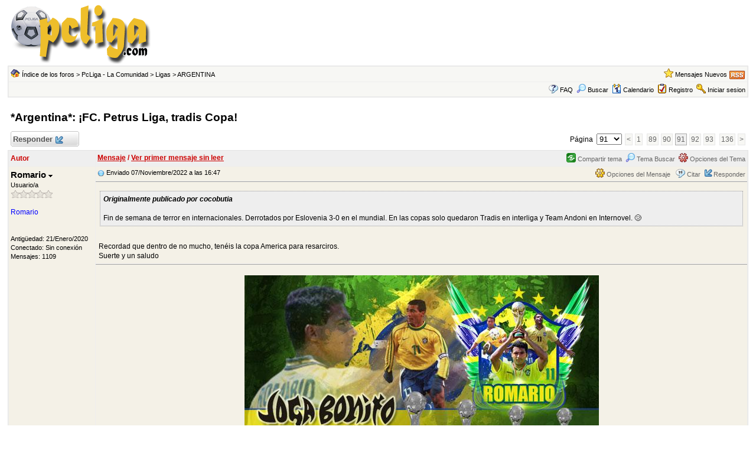

--- FILE ---
content_type: text/html
request_url: https://foro2.pcliga.net/forum_posts.asp?TID=206&PID=1351594&title=argentina-fc-petrus-liga-tradis-copa
body_size: 104778
content:

<!DOCTYPE html PUBLIC "-//W3C//DTD XHTML 1.0 Transitional//EN" "http://www.w3.org/TR/xhtml1/DTD/xhtml1-transitional.dtd">
<html xmlns="http://www.w3.org/1999/xhtml" dir="ltr" lang="en">
<head>
<meta http-equiv="Content-Type" content="text/html; charset=iso-8859-1" />
<title>*Argentina*: ¡FC. Petrus Liga, tradis Copa! - Foro - PcLiga - Página 91</title>
<meta name="generator" content="Web Wiz Forums" />
<meta name="description" content="..." />
<meta name="keywords" content="argentina, ¡fc, petrus, liga, tradis, copa" />
<link rel="canonical" href="http://foro2.pcliga.net/forum_posts.asp?TID=206&PN=91&title=argentina-fc-petrus-liga-tradis-copa" />

<!--//
/* *******************************************************
Software: Web Wiz Forums(TM) ver. 9.69
Info: http://www.webwizforums.com
Copyright: (C)2001-2010 Web Wiz(TM). All rights reserved
******************************************************* */
//-->

<link rel="alternate" type="application/rss+xml" title="RSS 2.0" href="RSS_post_feed.asp?TID=206&title=argentina-fc-petrus-liga-tradis-copa" />
<link href="css_styles/web_wiz/default_style.css" rel="stylesheet" type="text/css" />
<meta http-equiv="Content-Script-Type" content="text/javascript" />
<script language="javascript" src="includes/default_javascript_v9.js" type="text/javascript"></script>
</head>
<body>


	<table class="basicTable" cellspacing="0" cellpadding="3" align="center">
		<tr>
			<td width="260">
				<a href="http://www.pcliga.com" target="_blank"><img src="forum_images/logo.gif" border="0" alt="PcLiga.com Página principal" title="PcLiga.com Página principal"></a>
			</td>
			<td>
				<center><iframe src="http://banners.pcliga.com/verbanner.asp?from=7" frameborder=0 width=728 height=90 scrolling=no marginwidth=0 marginheight=0></iframe></center>
			</td>
			<td width="260">
				&nbsp;
			</td>
		</tr>
	</table>

<iframe id="dropDownSearch" src="quick_search.asp?FID=15" class="dropDownSearch" frameborder="0" scrolling="no"></iframe>
<table cellspacing="1" cellpadding="3" align="center" class="tableBorder">
 <tr class="tableStatusBar"> 
  <td>
   <div style="float:left;"><img src="forum_images/forum_home.png" alt="Índice de los foros" title="Índice de los foros" style="vertical-align: text-bottom" />&nbsp;<a href="default.asp">Índice de los foros</a> &gt; <a href="default.asp?C=2&title=pcliga-la-comunidad">PcLiga - La Comunidad</a> &gt; <a href="forum_topics.asp?FID=8&title=ligas">Ligas</a> &gt; <a href="forum_topics.asp?FID=15&title=argentina">ARGENTINA</a></div>
   <div style="float:right;">&nbsp;&nbsp;<img src="forum_images/active_topics.png" alt="Mensajes Nuevos" title="Mensajes Nuevos" style="vertical-align: text-bottom" /> <a href="active_topics.asp">Mensajes Nuevos</a> <a href="RSS_post_feed.asp?TID=206&title=argentina-fc-petrus-liga-tradis-copa" target="_blank"><img src="forum_images/rss.png" alt="RSS: *Argentina*: ¡FC. Petrus Liga, tradis Copa!" title="RSS: *Argentina*: ¡FC. Petrus Liga, tradis Copa!" /></a></div>
  </td>
 </tr>
 <tr class="tableStatusBar">
  <td>
   <div style="float:right;">&nbsp;&nbsp;<img src="forum_images/FAQ.png" alt="FAQ" title="FAQ" style="vertical-align: text-bottom" /> <a href="help.asp">FAQ</a>&nbsp;&nbsp;<span id="SearchLink" onclick="showDropDown('SearchLink', 'dropDownSearch', 260, 0);" class="dropDownPointer"><img src="forum_images/search.png" alt="Buscar en el foro" title="Buscar en el foro" style="vertical-align: text-bottom" /> <script language="JavaScript" type="text/javascript">document.write('Buscar')</script><noscript><a href="search_form.asp" rel="nofollow">Buscar</a></noscript></span>&nbsp;&nbsp;<span id="CalLink" onclick="getAjaxData('ajax_calendar.asp', 'showCalendar');showDropDown('CalLink', 'dropDownCalendar', 210, 0);" class="dropDownPointer"><img src="forum_images/calendar.png" alt="Calendario" title="Calendario" style="vertical-align: text-bottom" /> <script language="JavaScript" type="text/javascript">document.write('Calendario')</script><noscript><a href="calendar.asp">Calendario</a></noscript></span>&nbsp;&nbsp;<img src="forum_images/register.png" alt="Registro" title="Registro" style="vertical-align: text-bottom" /> <a href="registration_rules.asp?FID=15" rel="nofollow">Registro</a>&nbsp;&nbsp;<img src="forum_images/login.png" alt="Iniciar sesion" title="Iniciar sesion" style="vertical-align: text-bottom" /> <a href="login_user.asp?returnURL=forum_posts.asp?TID=206&amp;" rel="nofollow">Iniciar sesion</a></div>
  </td>
 </tr>
</table>
<div id="dropDownCalendar" class="dropDownCalendar"><span id="showCalendar"></span></div>
<br />
<a name="top"></a>
<table class="basicTable" cellspacing="0" cellpadding="5" align="center">
 <tr>
  <td><h1>*Argentina*: ¡FC. Petrus Liga, tradis Copa!</h1></td>
 </tr>
</table>
<table class="basicTable" cellspacing="0" cellpadding="3" align="center">
 <tr>
  <td>
   <a href="new_reply_form.asp?TID=206&amp;PN=136&amp;TR=2710" title="Responder" class="largeButton" rel="nofollow">&nbsp;Responder <img src="forum_images/reply.png" border="0" alt="Responder" /></a> 
  </td>
  <td align="right">Página&nbsp;
    <select onchange="linkURL(this)" name="pageJump" id="pageJump84ZZ">
   </select> 
   <script type="text/javascript">
   	buildSelectOptions('pageJump84ZZ', 'forum_posts.asp?TID=206&', '&title=argentina-fc-petrus-liga-tradis-copa', 136, 91);
   </script>
<a href="forum_posts.asp?TID=206&amp;PN=90&amp;title=argentina-fc-petrus-liga-tradis-copa" class="pageLink" title="Anterior Página">&lt</a><a href="forum_posts.asp?TID=206&amp;PN=1&amp;title=argentina-fc-petrus-liga-tradis-copa" class="pageLink" title="Primera página">1</a> <a href="forum_posts.asp?TID=206&amp;PN=89&amp;title=argentina-fc-petrus-liga-tradis-copa" class="pageLink" title="Página 89">89</a><a href="forum_posts.asp?TID=206&amp;PN=90&amp;title=argentina-fc-petrus-liga-tradis-copa" class="pageLink" title="Página 90">90</a><span class="pageLink" title="Página Actual">91</span><a href="forum_posts.asp?TID=206&amp;PN=92&amp;title=argentina-fc-petrus-liga-tradis-copa" class="pageLink" title="Página 92">92</a><a href="forum_posts.asp?TID=206&amp;PN=93&amp;title=argentina-fc-petrus-liga-tradis-copa" class="pageLink" title="Página 93">93</a> <a href="forum_posts.asp?TID=206&amp;PN=136&amp;title=argentina-fc-petrus-liga-tradis-copa" class="pageLink" title="Última página">136</a><a href="forum_posts.asp?TID=206&amp;PN=92&amp;title=argentina-fc-petrus-liga-tradis-copa" class="pageLink" title="Siguiente Página">&gt;</a></td>
 </tr>
</table>
<table class="tableBorder" align="center" cellspacing="1" cellpadding="3" style="table-layout: fixed;">
 <tr class="tableLedger">
  <td style="width:140px;">Autor</td>
  <td>
   <div style="float:left;"><a href="forum_posts.asp?TID=206&amp;OB=DESC" title="Revertir Orden de Clasificación">Mensaje</a> / <a href="forum_posts.asp?TID=206&amp;PID=1128#1128"  title="26 Mensajes Nuevos">Ver primer mensaje sin leer</a></div>
   <div style="float:right;" class="downDropParent">&nbsp;&nbsp;<span id="shareTopic" onclick="showDropDown('shareTopic', 'shareTopicMenu', 145, 0);" class="dropDownPointer"><img src="forum_images/openshare-icon.png" alt="Compartir tema" title="Compartir tema" style="vertical-align: text-bottom" /> Compartir tema</span><div id="shareTopicMenu" class="dropDownMenu"><a href="printer_friendly_posts.asp?TID=206" target="_blank" rel="nofollow"><div title="Imprimir"><img src="forum_images/printable_version.png" alt="Imprimir" /> Imprimir</div></a><a href="http://del.icio.us/post?url=http%3A%2F%2Fforo2%2Epcliga%2Enet%2Fforum%5Fposts%2Easp%3FTID%3D206&title=*Argentina*: ¡FC. Petrus Liga, tradis Copa!" target="_blank"><div title="Publicar este tema a Delicious"><img src="forum_images/bookmark_delicious.gif" alt="Publicar este tema a Delicious" /> Delicious</div></a><a href="http://digg.com/submit?url=http%3A%2F%2Fforo2%2Epcliga%2Enet%2Fforum%5Fposts%2Easp%3FTID%3D206&title=*Argentina*: ¡FC. Petrus Liga, tradis Copa!" target="_blank"><div title="Publicar este tema a Digg"><img src="forum_images/bookmark_digg.gif" alt="Publicar este tema a Digg" /> Digg</div></a><a href="http://www.facebook.com/share.php?u=http%3A%2F%2Fforo2%2Epcliga%2Enet%2Fforum%5Fposts%2Easp%3FTID%3D206&title=*Argentina*: ¡FC. Petrus Liga, tradis Copa!" target="_blank"><div title="Publicar este tema a Facebook"><img src="forum_images/bookmark_facebook.gif" alt="Publicar este tema a Facebook" /> Facebook</div></a><a href="http://furl.net/storeIt.jsp?u=http%3A%2F%2Fforo2%2Epcliga%2Enet%2Fforum%5Fposts%2Easp%3FTID%3D206&t=*Argentina*: ¡FC. Petrus Liga, tradis Copa!" target="_blank"><div title="Publicar este tema a Furl"><img src="forum_images/bookmark_furl.gif" alt="Publicar este tema a Furl" /> Furl</div></a><a href="http://www.google.com/bookmarks/mark?op=edit&output=popup&bkmk=http%3A%2F%2Fforo2%2Epcliga%2Enet%2Fforum%5Fposts%2Easp%3FTID%3D206&title=*Argentina*: ¡FC. Petrus Liga, tradis Copa!" target="_blank"><div title="Publicar este tema a Google Boomarks"><img src="forum_images/bookmark_google.gif" alt="Publicar este tema a Google Boomarks" /> Google Boomarks</div></a><a href="http://www.google.com/buzz/post?url=http%3A%2F%2Fforo2%2Epcliga%2Enet%2Fforum%5Fposts%2Easp%3FTID%3D206&title=*Argentina*: ¡FC. Petrus Liga, tradis Copa!" target="_blank"><div title="Publicar este tema a Google Buzz"><img src="forum_images/bookmark_buzz.gif" alt="Publicar este tema a Google Buzz" /> Google Buzz</div></a><a href="http://www.myspace.com/Modules/PostTo/Pages/?l=3&u=http%3A%2F%2Fforo2%2Epcliga%2Enet%2Fforum%5Fposts%2Easp%3FTID%3D206&t=*Argentina*: ¡FC. Petrus Liga, tradis Copa!" target="_blank"><div title="Publicar este tema a MySpace"><img src="forum_images/bookmark_myspace.gif" alt="Publicar este tema a MySpace" /> MySpace</div></a><a href="http://www.newsvine.com/_wine/save?u=http%3A%2F%2Fforo2%2Epcliga%2Enet%2Fforum%5Fposts%2Easp%3FTID%3D206&h=*Argentina*: ¡FC. Petrus Liga, tradis Copa!" target="_blank"><div title="Publicar este tema a Newsvine"><img src="forum_images/bookmark_newsvine.gif" alt="Publicar este tema a Newsvine" /> Newsvine</div></a><a href="http://www.reddit.com/submit?url=http%3A%2F%2Fforo2%2Epcliga%2Enet%2Fforum%5Fposts%2Easp%3FTID%3D206&title=*Argentina*: ¡FC. Petrus Liga, tradis Copa!" target="_blank"><div title="Publicar este tema a reddit"><img src="forum_images/bookmark_reddit.gif" alt="Publicar este tema a reddit" /> reddit</div></a><a href="http://www.stumbleupon.com/submit?url=http%3A%2F%2Fforo2%2Epcliga%2Enet%2Fforum%5Fposts%2Easp%3FTID%3D206&title=*Argentina*: ¡FC. Petrus Liga, tradis Copa!" target="_blank"><div title="Publicar este tema a StumbleUpon"><img src="forum_images/bookmark_stumbleupon.gif" alt="Publicar este tema a StumbleUpon" /> StumbleUpon</div></a><a href="http://translate.google.com/translate?u=http%3A%2F%2Fforo2%2Epcliga%2Enet%2Fforum%5Fposts%2Easp%3FTID%3D206" target="_blank"><div title="Traducir"><img src="forum_images/bookmark_google.gif" alt="Traducir" /> Traducir</div></a><a href="http://twitter.com/home?status=*Argentina*: ¡FC. Petrus Liga, tradis Copa!: http%3A%2F%2Fforo2%2Epcliga%2Enet%2Fforum%5Fposts%2Easp%3FTID%3D206" target="_blank"><div title="Publicar este tema a Twitter"><img src="forum_images/bookmark_twitter.gif" alt="Publicar este tema a Twitter" /> Twitter</div></a><a href="http://favorites.live.com/quickadd.aspx?url=http%3A%2F%2Fforo2%2Epcliga%2Enet%2Fforum%5Fposts%2Easp%3FTID%3D206&title=*Argentina*: ¡FC. Petrus Liga, tradis Copa!" target="_blank"><div title="Publicar este tema a Windows Live"><img src="forum_images/bookmark_windows_live.gif" alt="Publicar este tema a Windows Live" /> Windows Live</div></a><a href="http://bookmarks.yahoo.com/toolbar/savebm?u=http%3A%2F%2Fforo2%2Epcliga%2Enet%2Fforum%5Fposts%2Easp%3FTID%3D206&t=*Argentina*: ¡FC. Petrus Liga, tradis Copa!" target="_blank"><div title="Publicar este tema a Yahoo Bookmarks"><img src="forum_images/bookmark_yahoo.gif" alt="Publicar este tema a Yahoo Bookmarks" /> Yahoo Bookmarks</div></a></div>&nbsp;&nbsp;<span id="SearchTopicLink" onclick="showDropDown('SearchTopicLink', 'dropDownTopicSearch', 230, 135);" class="dropDownPointer"><img src="forum_images/search.png" alt="Tema Buscar" title="Tema Buscar" style="vertical-align: text-bottom;" />&nbsp;Tema Buscar</span>&nbsp;&nbsp;<span id="topicOptions" onclick="showDropDown('topicOptions', 'optionsMenu', 122, 26);" class="dropDownPointer"><img src="forum_images/topic_options.png" alt="Opciones del Tema" title="Opciones del Tema" style="vertical-align: text-bottom;" /> Opciones del Tema</span><div id="optionsMenu" class="dropDownMenu"><a href="new_reply_form.asp?TID=206&amp;PN=136&amp;TR=2710" rel="nofollow"><div>Responder</div></a><a href="new_topic_form.asp?FID=15" rel="nofollow"><div>Crear un nuevo Tema</div></a></div>
  </td>
 </tr>
 <tr>
  <td rowspan="3" valign="top" class="msgEvenTableSide">
   <!-- google_ad_section_start(weight=ignore) -->
   <a name="1348449"></a>
   <span id="userProfile1348449" onclick="showDropDown('userProfile1348449', 'profileMenu1348449', 160, 0);" class="msgSideProfile" title="Ver Desplegable">Romario <img src="forum_images/drop_down.png" alt="Ver Desplegable" /></span>
   <div id="profileMenu1348449" class="dropDownMenu">
    <a href="member_profile.asp?PF=5009" rel="nofollow"><div>Perfil</div></a>
    <a href="pm_new_message_form.asp?name=Romario" rel="nofollow"><div>Enviar Mensaje Privado</div></a>
    <a href="search_form.asp?USR=Romario" rel="nofollow"><div>Ver mensajes de...</div></a>
    <a href="pm_buddy_list.asp?name=Romario" rel="nofollow"><div>Añadir a la Lista de amigos</div></a> 
   </div>
   <br />Usuario/a
   <br /><img src="forum_images/0_star_rating.png" alt="Usuario/a" title="Usuario/a" />
   <br /><br><b><a href="http://www.pcliga.com/clasificacion_verequipo.asp?equipo=Romario" target="_blank">Romario</a></b><br>
   <br /><br />Antigüedad: 21/Enero/2020
      <br />Conectado: Sin conexión
   <br />Mensajes: 1109
   <!-- google_ad_section_end -->
  </td>
  <td valign="top" class="msgEvenTableTop"  style="height:15px;">
   <span style="float:right">
    <span id="postOptions1348449" onclick="showDropDown('postOptions1348449', 'postMenu1348449', 130, 0);" class="postOptions"><img src="forum_images/post_options.png" alt="Opciones del Mensaje" title="Opciones del Mensaje" style="vertical-align: text-bottom;" /> Opciones del Mensaje</span>
    <div id="postMenu1348449" class="dropDownMenu">
     <a href="new_reply_form.asp?TID=206&amp;PN=136&amp;TR=2710" rel="nofollow"><div>Responder</div></a>
     <a href="new_reply_form.asp?M=Q&amp;PID=1348449&amp;PN=136&amp;TR=2710" rel="nofollow"><div>Citar&nbsp;Romario</div></a>
    </div>
    &nbsp;&nbsp;<img src="forum_images/quote.png" title="Citar&nbsp;Romario" alt="Citar&nbsp;Romario" style="vertical-align: text-bottom;" /> <a href="new_reply_form.asp?M=Q&amp;PID=1348449&amp;PN=136&amp;TR=2710" rel="nofollow">Citar</a>&nbsp;&nbsp;<img src="forum_images/reply.png" title="Responder" alt="Responder" style="vertical-align: text-bottom;" /><a href="new_reply_form.asp?PID=1348449&amp;PN=136&amp;TR=2710" rel="nofollow">Responder</a>
   </span>
   <a href="forum_posts.asp?TID=206&amp;PID=1348449&amp;title=argentina-fc-petrus-liga-tradis-copa#1348449" title="Enlace Directo a este Mensaje"><img src="forum_images/bullet.png" alt="Enlace Directo a este Mensaje" /></a> Enviado 07/Noviembre/2022 a las 16:47</td>
 </tr>
 <tr class="msgEvenTableRow" style="height:50px;min-height:50px;">
  <td valign="top" class="msgLineDevider">
   <!-- Start Member Post -->
   <!-- google_ad_section_start -->
   <div class="msgBody">
   

<table width="99%"><tr><td class="BBquote"><strong><em>Originalmente publicado por cocobutia</strong></em><br /><br />Fin de semana de terror en internacionales. Derrotados por Eslovenia 3-0 en el mundial. En las copas solo quedaron Tradis en interliga y Team Andoni en Internovel. &#128546;</td></tr></table>
<div><br></div><div>Recordad que dentro de no mucho, tenéis la copa America para resarciros.</div><div>Suerte y un saludo</div>
   </div>
   <!-- google_ad_section_end -->
   <!-- End Member Post -->
  </td>
 </tr>
 <tr class="msgEvenTableRow">
  <td class="msgLineDevider">
   <!-- Start Signature -->
    <div class="msgSignature">
     <center><img src="https://i.postimg.cc/RFsxX4fd/actualizaci&#111;nfirma.jpg" border="0" /></center>
    </div>
   <!-- End Signature "'' -->
  </td>
 </tr>


	<tr>
		<td align="center" nowrap="nowrap" colspan="2" bgcolor="#999999">
			<br />

			<br>
			<br>
		</td>
	</tr>






 <tr class="postSeparatorTableRow">
  <td colspan="2" align="right"><a href="#top"><img src="forum_images/back_to_top.png" alt="Arriba" title="Arriba" /></a></td>
 </tr>
 <tr>
  <td rowspan="3" valign="top" class="msgOddTableSide">
   <!-- google_ad_section_start(weight=ignore) -->
   <a name="1348454"></a>
   <span id="userProfile1348454" onclick="showDropDown('userProfile1348454', 'profileMenu1348454', 160, 0);" class="msgSideProfile" title="Ver Desplegable">daniferrol <img src="forum_images/drop_down.png" alt="Ver Desplegable" /></span>
   <div id="profileMenu1348454" class="dropDownMenu">
    <a href="member_profile.asp?PF=133" rel="nofollow"><div>Perfil</div></a>
    <a href="pm_new_message_form.asp?name=daniferrol" rel="nofollow"><div>Enviar Mensaje Privado</div></a>
    <a href="search_form.asp?USR=daniferrol" rel="nofollow"><div>Ver mensajes de...</div></a>
    <a href="pm_buddy_list.asp?name=daniferrol" rel="nofollow"><div>Añadir a la Lista de amigos</div></a> 
   </div>
   <br />Usuario/a
   <br /><img src="forum_images/0_star_rating.png" alt="Usuario/a" title="Usuario/a" />
   <br /><img src="avatars/hiro_bird.jpg" alt="Avatar" class="avatar" onerror="this.src='avatars/blank_avatar.jpg';" /><br><b><a href="http://www.pcliga.com/clasificacion_verequipo.asp?equipo=Narón Utd." target="_blank">Narón Utd.</a></b><br>
   <br /><br />Antigüedad: 14/Enero/2011
   <br />Localización: Lima / Vigo
      <br />Conectado: Sin conexión
   <br />Mensajes: 470
   <!-- google_ad_section_end -->
  </td>
  <td valign="top" class="msgOddTableTop"  style="height:15px;">
   <span style="float:right">
    <span id="postOptions1348454" onclick="showDropDown('postOptions1348454', 'postMenu1348454', 130, 0);" class="postOptions"><img src="forum_images/post_options.png" alt="Opciones del Mensaje" title="Opciones del Mensaje" style="vertical-align: text-bottom;" /> Opciones del Mensaje</span>
    <div id="postMenu1348454" class="dropDownMenu">
     <a href="new_reply_form.asp?TID=206&amp;PN=136&amp;TR=2710" rel="nofollow"><div>Responder</div></a>
     <a href="new_reply_form.asp?M=Q&amp;PID=1348454&amp;PN=136&amp;TR=2710" rel="nofollow"><div>Citar&nbsp;daniferrol</div></a>
    </div>
    &nbsp;&nbsp;<img src="forum_images/quote.png" title="Citar&nbsp;daniferrol" alt="Citar&nbsp;daniferrol" style="vertical-align: text-bottom;" /> <a href="new_reply_form.asp?M=Q&amp;PID=1348454&amp;PN=136&amp;TR=2710" rel="nofollow">Citar</a>&nbsp;&nbsp;<img src="forum_images/reply.png" title="Responder" alt="Responder" style="vertical-align: text-bottom;" /><a href="new_reply_form.asp?PID=1348454&amp;PN=136&amp;TR=2710" rel="nofollow">Responder</a>
   </span>
   <a href="forum_posts.asp?TID=206&amp;PID=1348454&amp;title=argentina-fc-petrus-liga-tradis-copa#1348454" title="Enlace Directo a este Mensaje"><img src="forum_images/bullet.png" alt="Enlace Directo a este Mensaje" /></a> Enviado 07/Noviembre/2022 a las 18:23</td>
 </tr>
 <tr class="msgOddTableRow" style="height:50px;min-height:50px;">
  <td valign="top" class="msgLineDevider">
   <!-- Start Member Post -->
   <!-- google_ad_section_start -->
   <div class="msgBody">
   Si... muchas gracias Romario... a ver si tenemos la suerte de nuestro lado en la Copa América y logramos una buena posición final... saludos
   </div>
   <!-- google_ad_section_end -->
   <!-- End Member Post -->
  </td>
 </tr>
 <tr class="msgOddTableRow">
  <td class="msgLineDevider">
   <!-- Start Signature -->
    <div class="msgSignature">
     131 Temp en 1ª Division<br />22 Temp en 2ª Division<br />1 Temp en 3ª Division<br /><strong>2º Ranking Histórico Argentina<br />35º Ranking Histórico PcLiga</strong><br /><img src="smileys/75.gif" border="0" align="middle" />  <strong>x4</strong> Liga Argentina<br /><img src="smileys/75.gif" border="0" align="middle" />  <strong>x3</strong> Copa Argentina
    </div>
   <!-- End Signature "'' -->
  </td>
 </tr>







 <tr class="postSeparatorTableRow">
  <td colspan="2" align="right"><a href="#top"><img src="forum_images/back_to_top.png" alt="Arriba" title="Arriba" /></a></td>
 </tr>
 <tr>
  <td rowspan="3" valign="top" class="msgEvenTableSide">
   <!-- google_ad_section_start(weight=ignore) -->
   <a name="1348468"></a>
   <span id="userProfile1348468" onclick="showDropDown('userProfile1348468', 'profileMenu1348468', 160, 0);" class="msgSideProfile" title="Ver Desplegable">arandajf <img src="forum_images/drop_down.png" alt="Ver Desplegable" /></span>
   <div id="profileMenu1348468" class="dropDownMenu">
    <a href="member_profile.asp?PF=5149" rel="nofollow"><div>Perfil</div></a>
    <a href="pm_new_message_form.asp?name=arandajf" rel="nofollow"><div>Enviar Mensaje Privado</div></a>
    <a href="search_form.asp?USR=arandajf" rel="nofollow"><div>Ver mensajes de...</div></a>
    <a href="pm_buddy_list.asp?name=arandajf" rel="nofollow"><div>Añadir a la Lista de amigos</div></a> 
   </div>
   <br />Colaborador
   <br /><img src="forum_images/4_star_rating.png" alt="Colaborador" title="Colaborador" />
   <br /><img src="uploads/5149/jabberwocky-def-avatar.png" alt="Avatar" class="avatar" onerror="this.src='avatars/blank_avatar.jpg';" /><br><b><a href="http://www.pcliga.com/clasificacion_verequipo.asp?equipo=Jabberwocky" target="_blank">Jabberwocky</a></b><br>
   <br /><br />Antigüedad: 02/Marzo/2021
      <br />Conectado: Sin conexión
   <br />Mensajes: 1492
   <!-- google_ad_section_end -->
  </td>
  <td valign="top" class="msgEvenTableTop"  style="height:15px;">
   <span style="float:right">
    <span id="postOptions1348468" onclick="showDropDown('postOptions1348468', 'postMenu1348468', 130, 0);" class="postOptions"><img src="forum_images/post_options.png" alt="Opciones del Mensaje" title="Opciones del Mensaje" style="vertical-align: text-bottom;" /> Opciones del Mensaje</span>
    <div id="postMenu1348468" class="dropDownMenu">
     <a href="new_reply_form.asp?TID=206&amp;PN=136&amp;TR=2710" rel="nofollow"><div>Responder</div></a>
     <a href="new_reply_form.asp?M=Q&amp;PID=1348468&amp;PN=136&amp;TR=2710" rel="nofollow"><div>Citar&nbsp;arandajf</div></a>
    </div>
    &nbsp;&nbsp;<img src="forum_images/quote.png" title="Citar&nbsp;arandajf" alt="Citar&nbsp;arandajf" style="vertical-align: text-bottom;" /> <a href="new_reply_form.asp?M=Q&amp;PID=1348468&amp;PN=136&amp;TR=2710" rel="nofollow">Citar</a>&nbsp;&nbsp;<img src="forum_images/reply.png" title="Responder" alt="Responder" style="vertical-align: text-bottom;" /><a href="new_reply_form.asp?PID=1348468&amp;PN=136&amp;TR=2710" rel="nofollow">Responder</a>
   </span>
   <a href="forum_posts.asp?TID=206&amp;PID=1348468&amp;title=argentina-fc-petrus-liga-tradis-copa#1348468" title="Enlace Directo a este Mensaje"><img src="forum_images/bullet.png" alt="Enlace Directo a este Mensaje" /></a> Enviado 08/Noviembre/2022 a las 12:12</td>
 </tr>
 <tr class="msgEvenTableRow" style="height:50px;min-height:50px;">
  <td valign="top" class="msgLineDevider">
   <!-- Start Member Post -->
   <!-- google_ad_section_start -->
   <div class="msgBody">
   Hay ya fechas para la Copa América?<div><br></div><div>Vaaamooooss Argentinaaa!!&nbsp;</div>
   </div>
   <!-- google_ad_section_end -->
   <!-- End Member Post -->
  </td>
 </tr>
 <tr class="msgEvenTableRow">
  <td class="msgLineDevider">
   <!-- Start Signature -->
    <div class="msgSignature">
     <img src="https://foro2.pcliga.net/uploads/5149/firma-jabber_copa_mundo.png" border="0" />
    </div>
   <!-- End Signature "'' -->
  </td>
 </tr>







 <tr class="postSeparatorTableRow">
  <td colspan="2" align="right"><a href="#top"><img src="forum_images/back_to_top.png" alt="Arriba" title="Arriba" /></a></td>
 </tr>
 <tr>
  <td rowspan="3" valign="top" class="msgOddTableSide">
   <!-- google_ad_section_start(weight=ignore) -->
   <a name="1348471"></a>
   <span id="userProfile1348471" onclick="showDropDown('userProfile1348471', 'profileMenu1348471', 160, 0);" class="msgSideProfile" title="Ver Desplegable">Romario <img src="forum_images/drop_down.png" alt="Ver Desplegable" /></span>
   <div id="profileMenu1348471" class="dropDownMenu">
    <a href="member_profile.asp?PF=5009" rel="nofollow"><div>Perfil</div></a>
    <a href="pm_new_message_form.asp?name=Romario" rel="nofollow"><div>Enviar Mensaje Privado</div></a>
    <a href="search_form.asp?USR=Romario" rel="nofollow"><div>Ver mensajes de...</div></a>
    <a href="pm_buddy_list.asp?name=Romario" rel="nofollow"><div>Añadir a la Lista de amigos</div></a> 
   </div>
   <br />Usuario/a
   <br /><img src="forum_images/0_star_rating.png" alt="Usuario/a" title="Usuario/a" />
   <br /><br><b><a href="http://www.pcliga.com/clasificacion_verequipo.asp?equipo=Romario" target="_blank">Romario</a></b><br>
   <br /><br />Antigüedad: 21/Enero/2020
      <br />Conectado: Sin conexión
   <br />Mensajes: 1109
   <!-- google_ad_section_end -->
  </td>
  <td valign="top" class="msgOddTableTop"  style="height:15px;">
   <span style="float:right">
    <span id="postOptions1348471" onclick="showDropDown('postOptions1348471', 'postMenu1348471', 130, 0);" class="postOptions"><img src="forum_images/post_options.png" alt="Opciones del Mensaje" title="Opciones del Mensaje" style="vertical-align: text-bottom;" /> Opciones del Mensaje</span>
    <div id="postMenu1348471" class="dropDownMenu">
     <a href="new_reply_form.asp?TID=206&amp;PN=136&amp;TR=2710" rel="nofollow"><div>Responder</div></a>
     <a href="new_reply_form.asp?M=Q&amp;PID=1348471&amp;PN=136&amp;TR=2710" rel="nofollow"><div>Citar&nbsp;Romario</div></a>
    </div>
    &nbsp;&nbsp;<img src="forum_images/quote.png" title="Citar&nbsp;Romario" alt="Citar&nbsp;Romario" style="vertical-align: text-bottom;" /> <a href="new_reply_form.asp?M=Q&amp;PID=1348471&amp;PN=136&amp;TR=2710" rel="nofollow">Citar</a>&nbsp;&nbsp;<img src="forum_images/reply.png" title="Responder" alt="Responder" style="vertical-align: text-bottom;" /><a href="new_reply_form.asp?PID=1348471&amp;PN=136&amp;TR=2710" rel="nofollow">Responder</a>
   </span>
   <a href="forum_posts.asp?TID=206&amp;PID=1348471&amp;title=argentina-fc-petrus-liga-tradis-copa#1348471" title="Enlace Directo a este Mensaje"><img src="forum_images/bullet.png" alt="Enlace Directo a este Mensaje" /></a> Enviado 08/Noviembre/2022 a las 13:21</td>
 </tr>
 <tr class="msgOddTableRow" style="height:50px;min-height:50px;">
  <td valign="top" class="msgLineDevider">
   <!-- Start Member Post -->
   <!-- google_ad_section_start -->
   <div class="msgBody">
    
<table width="99%"><tr><td class="BBquote"><strong><em>Originalmente publicado por arandajf</strong></em><br /><br />Hay ya fechas para la Copa América?<div></div><div>Vaaamooooss Argentinaaa!! </div></td></tr></table> <br />Empezamos en dos temporadas, el 23 de enero. Así da tiempo a apurar inscripciones y ser los máximos posibles, y a que se hagan los equipos. Ya somos seis selecciones apuntadas, corran la voz!! 
   </div>
   <!-- google_ad_section_end -->
   <!-- End Member Post -->
  </td>
 </tr>
 <tr class="msgOddTableRow">
  <td class="msgLineDevider">
   <!-- Start Signature -->
    <div class="msgSignature">
     <center><img src="https://i.postimg.cc/RFsxX4fd/actualizaci&#111;nfirma.jpg" border="0" /></center>
    </div>
   <!-- End Signature "'' -->
  </td>
 </tr>







 <tr class="postSeparatorTableRow">
  <td colspan="2" align="right"><a href="#top"><img src="forum_images/back_to_top.png" alt="Arriba" title="Arriba" /></a></td>
 </tr>
 <tr>
  <td rowspan="3" valign="top" class="msgEvenTableSide">
   <!-- google_ad_section_start(weight=ignore) -->
   <a name="1348796"></a>
   <span id="userProfile1348796" onclick="showDropDown('userProfile1348796', 'profileMenu1348796', 160, 0);" class="msgSideProfile" title="Ver Desplegable">daniferrol <img src="forum_images/drop_down.png" alt="Ver Desplegable" /></span>
   <div id="profileMenu1348796" class="dropDownMenu">
    <a href="member_profile.asp?PF=133" rel="nofollow"><div>Perfil</div></a>
    <a href="pm_new_message_form.asp?name=daniferrol" rel="nofollow"><div>Enviar Mensaje Privado</div></a>
    <a href="search_form.asp?USR=daniferrol" rel="nofollow"><div>Ver mensajes de...</div></a>
    <a href="pm_buddy_list.asp?name=daniferrol" rel="nofollow"><div>Añadir a la Lista de amigos</div></a> 
   </div>
   <br />Usuario/a
   <br /><img src="forum_images/0_star_rating.png" alt="Usuario/a" title="Usuario/a" />
   <br /><img src="avatars/hiro_bird.jpg" alt="Avatar" class="avatar" onerror="this.src='avatars/blank_avatar.jpg';" /><br><b><a href="http://www.pcliga.com/clasificacion_verequipo.asp?equipo=Narón Utd." target="_blank">Narón Utd.</a></b><br>
   <br /><br />Antigüedad: 14/Enero/2011
   <br />Localización: Lima / Vigo
      <br />Conectado: Sin conexión
   <br />Mensajes: 470
   <!-- google_ad_section_end -->
  </td>
  <td valign="top" class="msgEvenTableTop"  style="height:15px;">
   <span style="float:right">
    <span id="postOptions1348796" onclick="showDropDown('postOptions1348796', 'postMenu1348796', 130, 0);" class="postOptions"><img src="forum_images/post_options.png" alt="Opciones del Mensaje" title="Opciones del Mensaje" style="vertical-align: text-bottom;" /> Opciones del Mensaje</span>
    <div id="postMenu1348796" class="dropDownMenu">
     <a href="new_reply_form.asp?TID=206&amp;PN=136&amp;TR=2710" rel="nofollow"><div>Responder</div></a>
     <a href="new_reply_form.asp?M=Q&amp;PID=1348796&amp;PN=136&amp;TR=2710" rel="nofollow"><div>Citar&nbsp;daniferrol</div></a>
    </div>
    &nbsp;&nbsp;<img src="forum_images/quote.png" title="Citar&nbsp;daniferrol" alt="Citar&nbsp;daniferrol" style="vertical-align: text-bottom;" /> <a href="new_reply_form.asp?M=Q&amp;PID=1348796&amp;PN=136&amp;TR=2710" rel="nofollow">Citar</a>&nbsp;&nbsp;<img src="forum_images/reply.png" title="Responder" alt="Responder" style="vertical-align: text-bottom;" /><a href="new_reply_form.asp?PID=1348796&amp;PN=136&amp;TR=2710" rel="nofollow">Responder</a>
   </span>
   <a href="forum_posts.asp?TID=206&amp;PID=1348796&amp;title=argentina-fc-petrus-liga-tradis-copa#1348796" title="Enlace Directo a este Mensaje"><img src="forum_images/bullet.png" alt="Enlace Directo a este Mensaje" /></a> Enviado 20/Noviembre/2022 a las 21:44</td>
 </tr>
 <tr class="msgEvenTableRow" style="height:50px;min-height:50px;">
  <td valign="top" class="msgLineDevider">
   <!-- Start Member Post -->
   <!-- google_ad_section_start -->
   <div class="msgBody">
   2 título de Copa Argentina consecutivo tras ganar al&nbsp; At Edin en un igualado partido por 2-1...<img src="smileys/21.gif" border="0" alt="Aplauso" title="Aplauso" />
   </div>
   <!-- google_ad_section_end -->
   <!-- End Member Post -->
  </td>
 </tr>
 <tr class="msgEvenTableRow">
  <td class="msgLineDevider">
   <!-- Start Signature -->
    <div class="msgSignature">
     131 Temp en 1ª Division<br />22 Temp en 2ª Division<br />1 Temp en 3ª Division<br /><strong>2º Ranking Histórico Argentina<br />35º Ranking Histórico PcLiga</strong><br /><img src="smileys/75.gif" border="0" align="middle" />  <strong>x4</strong> Liga Argentina<br /><img src="smileys/75.gif" border="0" align="middle" />  <strong>x3</strong> Copa Argentina
    </div>
   <!-- End Signature "'' -->
  </td>
 </tr>







 <tr class="postSeparatorTableRow">
  <td colspan="2" align="right"><a href="#top"><img src="forum_images/back_to_top.png" alt="Arriba" title="Arriba" /></a></td>
 </tr>
 <tr>
  <td rowspan="3" valign="top" class="msgOddTableSide">
   <!-- google_ad_section_start(weight=ignore) -->
   <a name="1348840"></a>
   <span id="userProfile1348840" onclick="showDropDown('userProfile1348840', 'profileMenu1348840', 160, 0);" class="msgSideProfile" title="Ver Desplegable">LuisMu <img src="forum_images/drop_down.png" alt="Ver Desplegable" /></span>
   <div id="profileMenu1348840" class="dropDownMenu">
    <a href="member_profile.asp?PF=350" rel="nofollow"><div>Perfil</div></a>
    <a href="pm_new_message_form.asp?name=LuisMu" rel="nofollow"><div>Enviar Mensaje Privado</div></a>
    <a href="search_form.asp?USR=LuisMu" rel="nofollow"><div>Ver mensajes de...</div></a>
    <a href="pm_buddy_list.asp?name=LuisMu" rel="nofollow"><div>Añadir a la Lista de amigos</div></a> 
   </div>
   <br />Usuario/a
   <br /><img src="forum_images/0_star_rating.png" alt="Usuario/a" title="Usuario/a" />
   <br /><img src="avatars/scrat_64.jpg" alt="Avatar" class="avatar" onerror="this.src='avatars/blank_avatar.jpg';" /><br><b><a href="http://www.pcliga.com/clasificacion_verequipo.asp?equipo=Atl. Tradis" target="_blank">Atl. Tradis</a></b><br>
   <br /><br />Antigüedad: 14/Enero/2011
   <br />Localización: Madrid
      <br />Conectado: Sin conexión
   <br />Mensajes: 647
   <!-- google_ad_section_end -->
  </td>
  <td valign="top" class="msgOddTableTop"  style="height:15px;">
   <span style="float:right">
    <span id="postOptions1348840" onclick="showDropDown('postOptions1348840', 'postMenu1348840', 130, 0);" class="postOptions"><img src="forum_images/post_options.png" alt="Opciones del Mensaje" title="Opciones del Mensaje" style="vertical-align: text-bottom;" /> Opciones del Mensaje</span>
    <div id="postMenu1348840" class="dropDownMenu">
     <a href="new_reply_form.asp?TID=206&amp;PN=136&amp;TR=2710" rel="nofollow"><div>Responder</div></a>
     <a href="new_reply_form.asp?M=Q&amp;PID=1348840&amp;PN=136&amp;TR=2710" rel="nofollow"><div>Citar&nbsp;LuisMu</div></a>
    </div>
    &nbsp;&nbsp;<img src="forum_images/quote.png" title="Citar&nbsp;LuisMu" alt="Citar&nbsp;LuisMu" style="vertical-align: text-bottom;" /> <a href="new_reply_form.asp?M=Q&amp;PID=1348840&amp;PN=136&amp;TR=2710" rel="nofollow">Citar</a>&nbsp;&nbsp;<img src="forum_images/reply.png" title="Responder" alt="Responder" style="vertical-align: text-bottom;" /><a href="new_reply_form.asp?PID=1348840&amp;PN=136&amp;TR=2710" rel="nofollow">Responder</a>
   </span>
   <a href="forum_posts.asp?TID=206&amp;PID=1348840&amp;title=argentina-fc-petrus-liga-tradis-copa#1348840" title="Enlace Directo a este Mensaje"><img src="forum_images/bullet.png" alt="Enlace Directo a este Mensaje" /></a> Enviado 21/Noviembre/2022 a las 19:39</td>
 </tr>
 <tr class="msgOddTableRow" style="height:50px;min-height:50px;">
  <td valign="top" class="msgLineDevider">
   <!-- Start Member Post -->
   <!-- google_ad_section_start -->
   <div class="msgBody">
   Felicidades Dani, otro que has pillado, no se te escapa una.<div><br></div><div>Saludos.</div>
   </div>
   <!-- google_ad_section_end -->
   <!-- End Member Post -->
  </td>
 </tr>
 <tr class="msgOddTableRow">
  <td class="msgLineDevider">
   <!-- Start Signature -->
    <div class="msgSignature">
     Tradis 1ª Argentina.<br /><br />Palmares:<br /><br /> 1 Interliga <br />38 Ligas Argentina Primera<br />22 Copas Argentina
    </div>
   <!-- End Signature "'' -->
  </td>
 </tr>







 <tr class="postSeparatorTableRow">
  <td colspan="2" align="right"><a href="#top"><img src="forum_images/back_to_top.png" alt="Arriba" title="Arriba" /></a></td>
 </tr>
 <tr>
  <td rowspan="3" valign="top" class="msgEvenTableSide">
   <!-- google_ad_section_start(weight=ignore) -->
   <a name="1349123"></a>
   <span id="userProfile1349123" onclick="showDropDown('userProfile1349123', 'profileMenu1349123', 160, 0);" class="msgSideProfile" title="Ver Desplegable">daniferrol <img src="forum_images/drop_down.png" alt="Ver Desplegable" /></span>
   <div id="profileMenu1349123" class="dropDownMenu">
    <a href="member_profile.asp?PF=133" rel="nofollow"><div>Perfil</div></a>
    <a href="pm_new_message_form.asp?name=daniferrol" rel="nofollow"><div>Enviar Mensaje Privado</div></a>
    <a href="search_form.asp?USR=daniferrol" rel="nofollow"><div>Ver mensajes de...</div></a>
    <a href="pm_buddy_list.asp?name=daniferrol" rel="nofollow"><div>Añadir a la Lista de amigos</div></a> 
   </div>
   <br />Usuario/a
   <br /><img src="forum_images/0_star_rating.png" alt="Usuario/a" title="Usuario/a" />
   <br /><img src="avatars/hiro_bird.jpg" alt="Avatar" class="avatar" onerror="this.src='avatars/blank_avatar.jpg';" /><br><b><a href="http://www.pcliga.com/clasificacion_verequipo.asp?equipo=Narón Utd." target="_blank">Narón Utd.</a></b><br>
   <br /><br />Antigüedad: 14/Enero/2011
   <br />Localización: Lima / Vigo
      <br />Conectado: Sin conexión
   <br />Mensajes: 470
   <!-- google_ad_section_end -->
  </td>
  <td valign="top" class="msgEvenTableTop"  style="height:15px;">
   <span style="float:right">
    <span id="postOptions1349123" onclick="showDropDown('postOptions1349123', 'postMenu1349123', 130, 0);" class="postOptions"><img src="forum_images/post_options.png" alt="Opciones del Mensaje" title="Opciones del Mensaje" style="vertical-align: text-bottom;" /> Opciones del Mensaje</span>
    <div id="postMenu1349123" class="dropDownMenu">
     <a href="new_reply_form.asp?TID=206&amp;PN=136&amp;TR=2710" rel="nofollow"><div>Responder</div></a>
     <a href="new_reply_form.asp?M=Q&amp;PID=1349123&amp;PN=136&amp;TR=2710" rel="nofollow"><div>Citar&nbsp;daniferrol</div></a>
    </div>
    &nbsp;&nbsp;<img src="forum_images/quote.png" title="Citar&nbsp;daniferrol" alt="Citar&nbsp;daniferrol" style="vertical-align: text-bottom;" /> <a href="new_reply_form.asp?M=Q&amp;PID=1349123&amp;PN=136&amp;TR=2710" rel="nofollow">Citar</a>&nbsp;&nbsp;<img src="forum_images/reply.png" title="Responder" alt="Responder" style="vertical-align: text-bottom;" /><a href="new_reply_form.asp?PID=1349123&amp;PN=136&amp;TR=2710" rel="nofollow">Responder</a>
   </span>
   <a href="forum_posts.asp?TID=206&amp;PID=1349123&amp;title=argentina-fc-petrus-liga-tradis-copa#1349123" title="Enlace Directo a este Mensaje"><img src="forum_images/bullet.png" alt="Enlace Directo a este Mensaje" /></a> Enviado 30/Noviembre/2022 a las 17:43</td>
 </tr>
 <tr class="msgEvenTableRow" style="height:50px;min-height:50px;">
  <td valign="top" class="msgLineDevider">
   <!-- Start Member Post -->
   <!-- google_ad_section_start -->
   <div class="msgBody">
   

<table width="99%"><tr><td class="BBquote"><strong><em>Originalmente publicado por LuisMu</strong></em><br /><br />Felicidades Dani, otro que has pillado, no se te escapa una.<div><br></div><div>Saludos.</div></td></tr></table>
<div><br></div><div>Gracias y Enhorabuena a ti por el título de Liga... a tí si que no se te escapa ni una... vaya crack !!</div>
   </div>
   <!-- google_ad_section_end -->
   <!-- End Member Post -->
  </td>
 </tr>
 <tr class="msgEvenTableRow">
  <td class="msgLineDevider">
   <!-- Start Signature -->
    <div class="msgSignature">
     131 Temp en 1ª Division<br />22 Temp en 2ª Division<br />1 Temp en 3ª Division<br /><strong>2º Ranking Histórico Argentina<br />35º Ranking Histórico PcLiga</strong><br /><img src="smileys/75.gif" border="0" align="middle" />  <strong>x4</strong> Liga Argentina<br /><img src="smileys/75.gif" border="0" align="middle" />  <strong>x3</strong> Copa Argentina
    </div>
   <!-- End Signature "'' -->
  </td>
 </tr>







 <tr class="postSeparatorTableRow">
  <td colspan="2" align="right"><a href="#top"><img src="forum_images/back_to_top.png" alt="Arriba" title="Arriba" /></a></td>
 </tr>
 <tr>
  <td rowspan="3" valign="top" class="msgOddTableSide">
   <!-- google_ad_section_start(weight=ignore) -->
   <a name="1349139"></a>
   <span id="userProfile1349139" onclick="showDropDown('userProfile1349139', 'profileMenu1349139', 160, 0);" class="msgSideProfile" title="Ver Desplegable">LuisMu <img src="forum_images/drop_down.png" alt="Ver Desplegable" /></span>
   <div id="profileMenu1349139" class="dropDownMenu">
    <a href="member_profile.asp?PF=350" rel="nofollow"><div>Perfil</div></a>
    <a href="pm_new_message_form.asp?name=LuisMu" rel="nofollow"><div>Enviar Mensaje Privado</div></a>
    <a href="search_form.asp?USR=LuisMu" rel="nofollow"><div>Ver mensajes de...</div></a>
    <a href="pm_buddy_list.asp?name=LuisMu" rel="nofollow"><div>Añadir a la Lista de amigos</div></a> 
   </div>
   <br />Usuario/a
   <br /><img src="forum_images/0_star_rating.png" alt="Usuario/a" title="Usuario/a" />
   <br /><img src="avatars/scrat_64.jpg" alt="Avatar" class="avatar" onerror="this.src='avatars/blank_avatar.jpg';" /><br><b><a href="http://www.pcliga.com/clasificacion_verequipo.asp?equipo=Atl. Tradis" target="_blank">Atl. Tradis</a></b><br>
   <br /><br />Antigüedad: 14/Enero/2011
   <br />Localización: Madrid
      <br />Conectado: Sin conexión
   <br />Mensajes: 647
   <!-- google_ad_section_end -->
  </td>
  <td valign="top" class="msgOddTableTop"  style="height:15px;">
   <span style="float:right">
    <span id="postOptions1349139" onclick="showDropDown('postOptions1349139', 'postMenu1349139', 130, 0);" class="postOptions"><img src="forum_images/post_options.png" alt="Opciones del Mensaje" title="Opciones del Mensaje" style="vertical-align: text-bottom;" /> Opciones del Mensaje</span>
    <div id="postMenu1349139" class="dropDownMenu">
     <a href="new_reply_form.asp?TID=206&amp;PN=136&amp;TR=2710" rel="nofollow"><div>Responder</div></a>
     <a href="new_reply_form.asp?M=Q&amp;PID=1349139&amp;PN=136&amp;TR=2710" rel="nofollow"><div>Citar&nbsp;LuisMu</div></a>
    </div>
    &nbsp;&nbsp;<img src="forum_images/quote.png" title="Citar&nbsp;LuisMu" alt="Citar&nbsp;LuisMu" style="vertical-align: text-bottom;" /> <a href="new_reply_form.asp?M=Q&amp;PID=1349139&amp;PN=136&amp;TR=2710" rel="nofollow">Citar</a>&nbsp;&nbsp;<img src="forum_images/reply.png" title="Responder" alt="Responder" style="vertical-align: text-bottom;" /><a href="new_reply_form.asp?PID=1349139&amp;PN=136&amp;TR=2710" rel="nofollow">Responder</a>
   </span>
   <a href="forum_posts.asp?TID=206&amp;PID=1349139&amp;title=argentina-fc-petrus-liga-tradis-copa#1349139" title="Enlace Directo a este Mensaje"><img src="forum_images/bullet.png" alt="Enlace Directo a este Mensaje" /></a> Enviado 01/Diciembre/2022 a las 06:14</td>
 </tr>
 <tr class="msgOddTableRow" style="height:50px;min-height:50px;">
  <td valign="top" class="msgLineDevider">
   <!-- Start Member Post -->
   <!-- google_ad_section_start -->
   <div class="msgBody">
   

<table width="99%"><tr><td class="BBquote"><strong><em>Originalmente publicado por daniferrol</strong></em><br /><br />

<table width="99%"><tr><td class="BBquote"><strong><em>Originalmente publicado por LuisMu</strong></em><br /><br />Felicidades Dani, otro que has pillado, no se te escapa una.<div><br></div><div>Saludos.</div></td></tr></table>
<div><br></div><div>Gracias y Enhorabuena a ti por el título de Liga... a tí si que no se te escapa ni una... vaya crack !!</div></td></tr></table>
<div><br></div><div>Gracias Dani, se me han escapado dos ligas últimamente y 2 copas, pero normal porque me está tocando renovar el equipo por completo, desde luego con esta liga no contaba, se alinearon los astros, jajaja.</div><div><br></div><div>Saludos.</div>
   </div>
   <!-- google_ad_section_end -->
   <!-- End Member Post -->
  </td>
 </tr>
 <tr class="msgOddTableRow">
  <td class="msgLineDevider">
   <!-- Start Signature -->
    <div class="msgSignature">
     Tradis 1ª Argentina.<br /><br />Palmares:<br /><br /> 1 Interliga <br />38 Ligas Argentina Primera<br />22 Copas Argentina
    </div>
   <!-- End Signature "'' -->
  </td>
 </tr>







 <tr class="postSeparatorTableRow">
  <td colspan="2" align="right"><a href="#top"><img src="forum_images/back_to_top.png" alt="Arriba" title="Arriba" /></a></td>
 </tr>
 <tr>
  <td rowspan="3" valign="top" class="msgEvenTableSide">
   <!-- google_ad_section_start(weight=ignore) -->
   <a name="1349324"></a>
   <span id="userProfile1349324" onclick="showDropDown('userProfile1349324', 'profileMenu1349324', 160, 0);" class="msgSideProfile" title="Ver Desplegable">daniferrol <img src="forum_images/drop_down.png" alt="Ver Desplegable" /></span>
   <div id="profileMenu1349324" class="dropDownMenu">
    <a href="member_profile.asp?PF=133" rel="nofollow"><div>Perfil</div></a>
    <a href="pm_new_message_form.asp?name=daniferrol" rel="nofollow"><div>Enviar Mensaje Privado</div></a>
    <a href="search_form.asp?USR=daniferrol" rel="nofollow"><div>Ver mensajes de...</div></a>
    <a href="pm_buddy_list.asp?name=daniferrol" rel="nofollow"><div>Añadir a la Lista de amigos</div></a> 
   </div>
   <br />Usuario/a
   <br /><img src="forum_images/0_star_rating.png" alt="Usuario/a" title="Usuario/a" />
   <br /><img src="avatars/hiro_bird.jpg" alt="Avatar" class="avatar" onerror="this.src='avatars/blank_avatar.jpg';" /><br><b><a href="http://www.pcliga.com/clasificacion_verequipo.asp?equipo=Narón Utd." target="_blank">Narón Utd.</a></b><br>
   <br /><br />Antigüedad: 14/Enero/2011
   <br />Localización: Lima / Vigo
      <br />Conectado: Sin conexión
   <br />Mensajes: 470
   <!-- google_ad_section_end -->
  </td>
  <td valign="top" class="msgEvenTableTop"  style="height:15px;">
   <span style="float:right">
    <span id="postOptions1349324" onclick="showDropDown('postOptions1349324', 'postMenu1349324', 130, 0);" class="postOptions"><img src="forum_images/post_options.png" alt="Opciones del Mensaje" title="Opciones del Mensaje" style="vertical-align: text-bottom;" /> Opciones del Mensaje</span>
    <div id="postMenu1349324" class="dropDownMenu">
     <a href="new_reply_form.asp?TID=206&amp;PN=136&amp;TR=2710" rel="nofollow"><div>Responder</div></a>
     <a href="new_reply_form.asp?M=Q&amp;PID=1349324&amp;PN=136&amp;TR=2710" rel="nofollow"><div>Citar&nbsp;daniferrol</div></a>
    </div>
    &nbsp;&nbsp;<img src="forum_images/quote.png" title="Citar&nbsp;daniferrol" alt="Citar&nbsp;daniferrol" style="vertical-align: text-bottom;" /> <a href="new_reply_form.asp?M=Q&amp;PID=1349324&amp;PN=136&amp;TR=2710" rel="nofollow">Citar</a>&nbsp;&nbsp;<img src="forum_images/reply.png" title="Responder" alt="Responder" style="vertical-align: text-bottom;" /><a href="new_reply_form.asp?PID=1349324&amp;PN=136&amp;TR=2710" rel="nofollow">Responder</a>
   </span>
   <a href="forum_posts.asp?TID=206&amp;PID=1349324&amp;title=argentina-fc-petrus-liga-tradis-copa#1349324" title="Enlace Directo a este Mensaje"><img src="forum_images/bullet.png" alt="Enlace Directo a este Mensaje" /></a> Enviado 04/Diciembre/2022 a las 22:59</td>
 </tr>
 <tr class="msgEvenTableRow" style="height:50px;min-height:50px;">
  <td valign="top" class="msgLineDevider">
   <!-- Start Member Post -->
   <!-- google_ad_section_start -->
   <div class="msgBody">
   Mucha suerte a todos en el reset y en la nueva temporada que comienza.
   </div>
   <!-- google_ad_section_end -->
   <!-- End Member Post -->
  </td>
 </tr>
 <tr class="msgEvenTableRow">
  <td class="msgLineDevider">
   <!-- Start Signature -->
    <div class="msgSignature">
     131 Temp en 1ª Division<br />22 Temp en 2ª Division<br />1 Temp en 3ª Division<br /><strong>2º Ranking Histórico Argentina<br />35º Ranking Histórico PcLiga</strong><br /><img src="smileys/75.gif" border="0" align="middle" />  <strong>x4</strong> Liga Argentina<br /><img src="smileys/75.gif" border="0" align="middle" />  <strong>x3</strong> Copa Argentina
    </div>
   <!-- End Signature "'' -->
  </td>
 </tr>







 <tr class="postSeparatorTableRow">
  <td colspan="2" align="right"><a href="#top"><img src="forum_images/back_to_top.png" alt="Arriba" title="Arriba" /></a></td>
 </tr>
 <tr>
  <td rowspan="2" valign="top" class="msgOddTableSide">
   <!-- google_ad_section_start(weight=ignore) -->
   <a name="1350961"></a>
   <span id="userProfile1350961" onclick="showDropDown('userProfile1350961', 'profileMenu1350961', 160, 0);" class="msgSideProfile" title="Ver Desplegable">cocobutia <img src="forum_images/drop_down.png" alt="Ver Desplegable" /></span>
   <div id="profileMenu1350961" class="dropDownMenu">
    <a href="member_profile.asp?PF=4725" rel="nofollow"><div>Perfil</div></a>
    <a href="pm_new_message_form.asp?name=cocobutia" rel="nofollow"><div>Enviar Mensaje Privado</div></a>
    <a href="search_form.asp?USR=cocobutia" rel="nofollow"><div>Ver mensajes de...</div></a>
    <a href="pm_buddy_list.asp?name=cocobutia" rel="nofollow"><div>Añadir a la Lista de amigos</div></a> 
   </div>
   <br />Usuario/a
   <br /><img src="forum_images/0_star_rating.png" alt="Usuario/a" title="Usuario/a" />
   <br /><img src="avatars/animal_duck.jpg" alt="Avatar" class="avatar" onerror="this.src='avatars/blank_avatar.jpg';" /><br><b><a href="http://www.pcliga.com/clasificacion_verequipo.asp?equipo=GusanosButia" target="_blank">GusanosButia</a></b><br>
   <br /><br />Antigüedad: 08/Septiembre/2017
      <br />Conectado: Sin conexión
   <br />Mensajes: 997
   <!-- google_ad_section_end -->
  </td>
  <td valign="top" class="msgOddTableTop"  style="height:15px;">
   <span style="float:right">
    <span id="postOptions1350961" onclick="showDropDown('postOptions1350961', 'postMenu1350961', 130, 0);" class="postOptions"><img src="forum_images/post_options.png" alt="Opciones del Mensaje" title="Opciones del Mensaje" style="vertical-align: text-bottom;" /> Opciones del Mensaje</span>
    <div id="postMenu1350961" class="dropDownMenu">
     <a href="new_reply_form.asp?TID=206&amp;PN=136&amp;TR=2710" rel="nofollow"><div>Responder</div></a>
     <a href="new_reply_form.asp?M=Q&amp;PID=1350961&amp;PN=136&amp;TR=2710" rel="nofollow"><div>Citar&nbsp;cocobutia</div></a>
    </div>
    &nbsp;&nbsp;<img src="forum_images/quote.png" title="Citar&nbsp;cocobutia" alt="Citar&nbsp;cocobutia" style="vertical-align: text-bottom;" /> <a href="new_reply_form.asp?M=Q&amp;PID=1350961&amp;PN=136&amp;TR=2710" rel="nofollow">Citar</a>&nbsp;&nbsp;<img src="forum_images/reply.png" title="Responder" alt="Responder" style="vertical-align: text-bottom;" /><a href="new_reply_form.asp?PID=1350961&amp;PN=136&amp;TR=2710" rel="nofollow">Responder</a>
   </span>
   <a href="forum_posts.asp?TID=206&amp;PID=1350961&amp;title=argentina-fc-petrus-liga-tradis-copa#1350961" title="Enlace Directo a este Mensaje"><img src="forum_images/bullet.png" alt="Enlace Directo a este Mensaje" /></a> Enviado 18/Enero/2023 a las 16:36</td>
 </tr>
 <tr class="msgOddTableRow" style="height:50px;min-height:50px;">
  <td valign="top" class="msgLineDevider">
   <!-- Start Member Post -->
   <!-- google_ad_section_start -->
   <div class="msgBody">
   ¿Preparandose para la copa américa?
   </div>
   <!-- google_ad_section_end -->
   <!-- End Member Post -->
  </td>
 </tr>







 <tr class="postSeparatorTableRow">
  <td colspan="2" align="right"><a href="#top"><img src="forum_images/back_to_top.png" alt="Arriba" title="Arriba" /></a></td>
 </tr>
 <tr>
  <td rowspan="2" valign="top" class="msgEvenTableSide">
   <!-- google_ad_section_start(weight=ignore) -->
   <a name="1350962"></a>
   <span id="userProfile1350962" onclick="showDropDown('userProfile1350962', 'profileMenu1350962', 160, 0);" class="msgSideProfile" title="Ver Desplegable">cocobutia <img src="forum_images/drop_down.png" alt="Ver Desplegable" /></span>
   <div id="profileMenu1350962" class="dropDownMenu">
    <a href="member_profile.asp?PF=4725" rel="nofollow"><div>Perfil</div></a>
    <a href="pm_new_message_form.asp?name=cocobutia" rel="nofollow"><div>Enviar Mensaje Privado</div></a>
    <a href="search_form.asp?USR=cocobutia" rel="nofollow"><div>Ver mensajes de...</div></a>
    <a href="pm_buddy_list.asp?name=cocobutia" rel="nofollow"><div>Añadir a la Lista de amigos</div></a> 
   </div>
   <br />Usuario/a
   <br /><img src="forum_images/0_star_rating.png" alt="Usuario/a" title="Usuario/a" />
   <br /><img src="avatars/animal_duck.jpg" alt="Avatar" class="avatar" onerror="this.src='avatars/blank_avatar.jpg';" /><br><b><a href="http://www.pcliga.com/clasificacion_verequipo.asp?equipo=GusanosButia" target="_blank">GusanosButia</a></b><br>
   <br /><br />Antigüedad: 08/Septiembre/2017
      <br />Conectado: Sin conexión
   <br />Mensajes: 997
   <!-- google_ad_section_end -->
  </td>
  <td valign="top" class="msgEvenTableTop"  style="height:15px;">
   <span style="float:right">
    <span id="postOptions1350962" onclick="showDropDown('postOptions1350962', 'postMenu1350962', 130, 0);" class="postOptions"><img src="forum_images/post_options.png" alt="Opciones del Mensaje" title="Opciones del Mensaje" style="vertical-align: text-bottom;" /> Opciones del Mensaje</span>
    <div id="postMenu1350962" class="dropDownMenu">
     <a href="new_reply_form.asp?TID=206&amp;PN=136&amp;TR=2710" rel="nofollow"><div>Responder</div></a>
     <a href="new_reply_form.asp?M=Q&amp;PID=1350962&amp;PN=136&amp;TR=2710" rel="nofollow"><div>Citar&nbsp;cocobutia</div></a>
    </div>
    &nbsp;&nbsp;<img src="forum_images/quote.png" title="Citar&nbsp;cocobutia" alt="Citar&nbsp;cocobutia" style="vertical-align: text-bottom;" /> <a href="new_reply_form.asp?M=Q&amp;PID=1350962&amp;PN=136&amp;TR=2710" rel="nofollow">Citar</a>&nbsp;&nbsp;<img src="forum_images/reply.png" title="Responder" alt="Responder" style="vertical-align: text-bottom;" /><a href="new_reply_form.asp?PID=1350962&amp;PN=136&amp;TR=2710" rel="nofollow">Responder</a>
   </span>
   <a href="forum_posts.asp?TID=206&amp;PID=1350962&amp;title=argentina-fc-petrus-liga-tradis-copa#1350962" title="Enlace Directo a este Mensaje"><img src="forum_images/bullet.png" alt="Enlace Directo a este Mensaje" /></a> Enviado 18/Enero/2023 a las 16:36</td>
 </tr>
 <tr class="msgEvenTableRow" style="height:50px;min-height:50px;">
  <td valign="top" class="msgLineDevider">
   <!-- Start Member Post -->
   <!-- google_ad_section_start -->
   <div class="msgBody">
   Hay varios en las subastas buscando refuerzos.
   </div>
   <!-- google_ad_section_end -->
   <!-- End Member Post -->
  </td>
 </tr>


	<tr>
		<td align="center" nowrap="nowrap" colspan="2" bgcolor="#999999">
			<br />

			<br>
			<br>
		</td>
	</tr>






 <tr class="postSeparatorTableRow">
  <td colspan="2" align="right"><a href="#top"><img src="forum_images/back_to_top.png" alt="Arriba" title="Arriba" /></a></td>
 </tr>
 <tr>
  <td rowspan="3" valign="top" class="msgOddTableSide">
   <!-- google_ad_section_start(weight=ignore) -->
   <a name="1351594"></a>
   <span id="userProfile1351594" onclick="showDropDown('userProfile1351594', 'profileMenu1351594', 160, 0);" class="msgSideProfile" title="Ver Desplegable">daniferrol <img src="forum_images/drop_down.png" alt="Ver Desplegable" /></span>
   <div id="profileMenu1351594" class="dropDownMenu">
    <a href="member_profile.asp?PF=133" rel="nofollow"><div>Perfil</div></a>
    <a href="pm_new_message_form.asp?name=daniferrol" rel="nofollow"><div>Enviar Mensaje Privado</div></a>
    <a href="search_form.asp?USR=daniferrol" rel="nofollow"><div>Ver mensajes de...</div></a>
    <a href="pm_buddy_list.asp?name=daniferrol" rel="nofollow"><div>Añadir a la Lista de amigos</div></a> 
   </div>
   <br />Usuario/a
   <br /><img src="forum_images/0_star_rating.png" alt="Usuario/a" title="Usuario/a" />
   <br /><img src="avatars/hiro_bird.jpg" alt="Avatar" class="avatar" onerror="this.src='avatars/blank_avatar.jpg';" /><br><b><a href="http://www.pcliga.com/clasificacion_verequipo.asp?equipo=Narón Utd." target="_blank">Narón Utd.</a></b><br>
   <br /><br />Antigüedad: 14/Enero/2011
   <br />Localización: Lima / Vigo
      <br />Conectado: Sin conexión
   <br />Mensajes: 470
   <!-- google_ad_section_end -->
  </td>
  <td valign="top" class="msgOddTableTop"  style="height:15px;">
   <span style="float:right">
    <span id="postOptions1351594" onclick="showDropDown('postOptions1351594', 'postMenu1351594', 130, 0);" class="postOptions"><img src="forum_images/post_options.png" alt="Opciones del Mensaje" title="Opciones del Mensaje" style="vertical-align: text-bottom;" /> Opciones del Mensaje</span>
    <div id="postMenu1351594" class="dropDownMenu">
     <a href="new_reply_form.asp?TID=206&amp;PN=136&amp;TR=2710" rel="nofollow"><div>Responder</div></a>
     <a href="new_reply_form.asp?M=Q&amp;PID=1351594&amp;PN=136&amp;TR=2710" rel="nofollow"><div>Citar&nbsp;daniferrol</div></a>
    </div>
    &nbsp;&nbsp;<img src="forum_images/quote.png" title="Citar&nbsp;daniferrol" alt="Citar&nbsp;daniferrol" style="vertical-align: text-bottom;" /> <a href="new_reply_form.asp?M=Q&amp;PID=1351594&amp;PN=136&amp;TR=2710" rel="nofollow">Citar</a>&nbsp;&nbsp;<img src="forum_images/reply.png" title="Responder" alt="Responder" style="vertical-align: text-bottom;" /><a href="new_reply_form.asp?PID=1351594&amp;PN=136&amp;TR=2710" rel="nofollow">Responder</a>
   </span>
   <a href="forum_posts.asp?TID=206&amp;PID=1351594&amp;title=argentina-fc-petrus-liga-tradis-copa#1351594" title="Enlace Directo a este Mensaje"><img src="forum_images/bullet.png" alt="Enlace Directo a este Mensaje" /></a> Enviado 01/Febrero/2023 a las 10:51</td>
 </tr>
 <tr class="msgOddTableRow" style="height:50px;min-height:50px;">
  <td valign="top" class="msgLineDevider">
   <!-- Start Member Post -->
   <!-- google_ad_section_start -->
   <div class="msgBody">
   Así es... Ya llega al fin la Copa América &#128515;
   </div>
   <!-- google_ad_section_end -->
   <!-- End Member Post -->
  </td>
 </tr>
 <tr class="msgOddTableRow">
  <td class="msgLineDevider">
   <!-- Start Signature -->
    <div class="msgSignature">
     131 Temp en 1ª Division<br />22 Temp en 2ª Division<br />1 Temp en 3ª Division<br /><strong>2º Ranking Histórico Argentina<br />35º Ranking Histórico PcLiga</strong><br /><img src="smileys/75.gif" border="0" align="middle" />  <strong>x4</strong> Liga Argentina<br /><img src="smileys/75.gif" border="0" align="middle" />  <strong>x3</strong> Copa Argentina
    </div>
   <!-- End Signature "'' -->
  </td>
 </tr>







 <tr class="postSeparatorTableRow">
  <td colspan="2" align="right"><a href="#top"><img src="forum_images/back_to_top.png" alt="Arriba" title="Arriba" /></a></td>
 </tr>
 <tr>
  <td rowspan="3" valign="top" class="msgEvenTableSide">
   <!-- google_ad_section_start(weight=ignore) -->
   <a name="1353157"></a>
   <span id="userProfile1353157" onclick="showDropDown('userProfile1353157', 'profileMenu1353157', 160, 0);" class="msgSideProfile" title="Ver Desplegable">LuisMu <img src="forum_images/drop_down.png" alt="Ver Desplegable" /></span>
   <div id="profileMenu1353157" class="dropDownMenu">
    <a href="member_profile.asp?PF=350" rel="nofollow"><div>Perfil</div></a>
    <a href="pm_new_message_form.asp?name=LuisMu" rel="nofollow"><div>Enviar Mensaje Privado</div></a>
    <a href="search_form.asp?USR=LuisMu" rel="nofollow"><div>Ver mensajes de...</div></a>
    <a href="pm_buddy_list.asp?name=LuisMu" rel="nofollow"><div>Añadir a la Lista de amigos</div></a> 
   </div>
   <br />Usuario/a
   <br /><img src="forum_images/0_star_rating.png" alt="Usuario/a" title="Usuario/a" />
   <br /><img src="avatars/scrat_64.jpg" alt="Avatar" class="avatar" onerror="this.src='avatars/blank_avatar.jpg';" /><br><b><a href="http://www.pcliga.com/clasificacion_verequipo.asp?equipo=Atl. Tradis" target="_blank">Atl. Tradis</a></b><br>
   <br /><br />Antigüedad: 14/Enero/2011
   <br />Localización: Madrid
      <br />Conectado: Sin conexión
   <br />Mensajes: 647
   <!-- google_ad_section_end -->
  </td>
  <td valign="top" class="msgEvenTableTop"  style="height:15px;">
   <span style="float:right">
    <span id="postOptions1353157" onclick="showDropDown('postOptions1353157', 'postMenu1353157', 130, 0);" class="postOptions"><img src="forum_images/post_options.png" alt="Opciones del Mensaje" title="Opciones del Mensaje" style="vertical-align: text-bottom;" /> Opciones del Mensaje</span>
    <div id="postMenu1353157" class="dropDownMenu">
     <a href="new_reply_form.asp?TID=206&amp;PN=136&amp;TR=2710" rel="nofollow"><div>Responder</div></a>
     <a href="new_reply_form.asp?M=Q&amp;PID=1353157&amp;PN=136&amp;TR=2710" rel="nofollow"><div>Citar&nbsp;LuisMu</div></a>
    </div>
    &nbsp;&nbsp;<img src="forum_images/quote.png" title="Citar&nbsp;LuisMu" alt="Citar&nbsp;LuisMu" style="vertical-align: text-bottom;" /> <a href="new_reply_form.asp?M=Q&amp;PID=1353157&amp;PN=136&amp;TR=2710" rel="nofollow">Citar</a>&nbsp;&nbsp;<img src="forum_images/reply.png" title="Responder" alt="Responder" style="vertical-align: text-bottom;" /><a href="new_reply_form.asp?PID=1353157&amp;PN=136&amp;TR=2710" rel="nofollow">Responder</a>
   </span>
   <a href="forum_posts.asp?TID=206&amp;PID=1353157&amp;title=argentina-fc-petrus-liga-tradis-copa#1353157" title="Enlace Directo a este Mensaje"><img src="forum_images/bullet.png" alt="Enlace Directo a este Mensaje" /></a> Enviado 31/Marzo/2023 a las 18:45</td>
 </tr>
 <tr class="msgEvenTableRow" style="height:50px;min-height:50px;">
  <td valign="top" class="msgLineDevider">
   <!-- Start Member Post -->
   <!-- google_ad_section_start -->
   <div class="msgBody">
   Quedamos terceros en la Copa América, no está mal
   </div>
   <!-- google_ad_section_end -->
   <!-- End Member Post -->
  </td>
 </tr>
 <tr class="msgEvenTableRow">
  <td class="msgLineDevider">
   <!-- Start Signature -->
    <div class="msgSignature">
     Tradis 1ª Argentina.<br /><br />Palmares:<br /><br /> 1 Interliga <br />38 Ligas Argentina Primera<br />22 Copas Argentina
    </div>
   <!-- End Signature "'' -->
  </td>
 </tr>







 <tr class="postSeparatorTableRow">
  <td colspan="2" align="right"><a href="#top"><img src="forum_images/back_to_top.png" alt="Arriba" title="Arriba" /></a></td>
 </tr>
 <tr>
  <td rowspan="3" valign="top" class="msgOddTableSide">
   <!-- google_ad_section_start(weight=ignore) -->
   <a name="1353158"></a>
   <span id="userProfile1353158" onclick="showDropDown('userProfile1353158', 'profileMenu1353158', 160, 0);" class="msgSideProfile" title="Ver Desplegable">LuisMu <img src="forum_images/drop_down.png" alt="Ver Desplegable" /></span>
   <div id="profileMenu1353158" class="dropDownMenu">
    <a href="member_profile.asp?PF=350" rel="nofollow"><div>Perfil</div></a>
    <a href="pm_new_message_form.asp?name=LuisMu" rel="nofollow"><div>Enviar Mensaje Privado</div></a>
    <a href="search_form.asp?USR=LuisMu" rel="nofollow"><div>Ver mensajes de...</div></a>
    <a href="pm_buddy_list.asp?name=LuisMu" rel="nofollow"><div>Añadir a la Lista de amigos</div></a> 
   </div>
   <br />Usuario/a
   <br /><img src="forum_images/0_star_rating.png" alt="Usuario/a" title="Usuario/a" />
   <br /><img src="avatars/scrat_64.jpg" alt="Avatar" class="avatar" onerror="this.src='avatars/blank_avatar.jpg';" /><br><b><a href="http://www.pcliga.com/clasificacion_verequipo.asp?equipo=Atl. Tradis" target="_blank">Atl. Tradis</a></b><br>
   <br /><br />Antigüedad: 14/Enero/2011
   <br />Localización: Madrid
      <br />Conectado: Sin conexión
   <br />Mensajes: 647
   <!-- google_ad_section_end -->
  </td>
  <td valign="top" class="msgOddTableTop"  style="height:15px;">
   <span style="float:right">
    <span id="postOptions1353158" onclick="showDropDown('postOptions1353158', 'postMenu1353158', 130, 0);" class="postOptions"><img src="forum_images/post_options.png" alt="Opciones del Mensaje" title="Opciones del Mensaje" style="vertical-align: text-bottom;" /> Opciones del Mensaje</span>
    <div id="postMenu1353158" class="dropDownMenu">
     <a href="new_reply_form.asp?TID=206&amp;PN=136&amp;TR=2710" rel="nofollow"><div>Responder</div></a>
     <a href="new_reply_form.asp?M=Q&amp;PID=1353158&amp;PN=136&amp;TR=2710" rel="nofollow"><div>Citar&nbsp;LuisMu</div></a>
    </div>
    &nbsp;&nbsp;<img src="forum_images/quote.png" title="Citar&nbsp;LuisMu" alt="Citar&nbsp;LuisMu" style="vertical-align: text-bottom;" /> <a href="new_reply_form.asp?M=Q&amp;PID=1353158&amp;PN=136&amp;TR=2710" rel="nofollow">Citar</a>&nbsp;&nbsp;<img src="forum_images/reply.png" title="Responder" alt="Responder" style="vertical-align: text-bottom;" /><a href="new_reply_form.asp?PID=1353158&amp;PN=136&amp;TR=2710" rel="nofollow">Responder</a>
   </span>
   <a href="forum_posts.asp?TID=206&amp;PID=1353158&amp;title=argentina-fc-petrus-liga-tradis-copa#1353158" title="Enlace Directo a este Mensaje"><img src="forum_images/bullet.png" alt="Enlace Directo a este Mensaje" /></a> Enviado 31/Marzo/2023 a las 18:45</td>
 </tr>
 <tr class="msgOddTableRow" style="height:50px;min-height:50px;">
  <td valign="top" class="msgLineDevider">
   <!-- Start Member Post -->
   <!-- google_ad_section_start -->
   <div class="msgBody">
   Nueva temporada de momento muy igualada, veremos que pasa.
   </div>
   <!-- google_ad_section_end -->
   <!-- End Member Post -->
  </td>
 </tr>
 <tr class="msgOddTableRow">
  <td class="msgLineDevider">
   <!-- Start Signature -->
    <div class="msgSignature">
     Tradis 1ª Argentina.<br /><br />Palmares:<br /><br /> 1 Interliga <br />38 Ligas Argentina Primera<br />22 Copas Argentina
    </div>
   <!-- End Signature "'' -->
  </td>
 </tr>







 <tr class="postSeparatorTableRow">
  <td colspan="2" align="right"><a href="#top"><img src="forum_images/back_to_top.png" alt="Arriba" title="Arriba" /></a></td>
 </tr>
 <tr>
  <td rowspan="3" valign="top" class="msgEvenTableSide">
   <!-- google_ad_section_start(weight=ignore) -->
   <a name="1353401"></a>
   <span id="userProfile1353401" onclick="showDropDown('userProfile1353401', 'profileMenu1353401', 160, 0);" class="msgSideProfile" title="Ver Desplegable">daniferrol <img src="forum_images/drop_down.png" alt="Ver Desplegable" /></span>
   <div id="profileMenu1353401" class="dropDownMenu">
    <a href="member_profile.asp?PF=133" rel="nofollow"><div>Perfil</div></a>
    <a href="pm_new_message_form.asp?name=daniferrol" rel="nofollow"><div>Enviar Mensaje Privado</div></a>
    <a href="search_form.asp?USR=daniferrol" rel="nofollow"><div>Ver mensajes de...</div></a>
    <a href="pm_buddy_list.asp?name=daniferrol" rel="nofollow"><div>Añadir a la Lista de amigos</div></a> 
   </div>
   <br />Usuario/a
   <br /><img src="forum_images/0_star_rating.png" alt="Usuario/a" title="Usuario/a" />
   <br /><img src="avatars/hiro_bird.jpg" alt="Avatar" class="avatar" onerror="this.src='avatars/blank_avatar.jpg';" /><br><b><a href="http://www.pcliga.com/clasificacion_verequipo.asp?equipo=Narón Utd." target="_blank">Narón Utd.</a></b><br>
   <br /><br />Antigüedad: 14/Enero/2011
   <br />Localización: Lima / Vigo
      <br />Conectado: Sin conexión
   <br />Mensajes: 470
   <!-- google_ad_section_end -->
  </td>
  <td valign="top" class="msgEvenTableTop"  style="height:15px;">
   <span style="float:right">
    <span id="postOptions1353401" onclick="showDropDown('postOptions1353401', 'postMenu1353401', 130, 0);" class="postOptions"><img src="forum_images/post_options.png" alt="Opciones del Mensaje" title="Opciones del Mensaje" style="vertical-align: text-bottom;" /> Opciones del Mensaje</span>
    <div id="postMenu1353401" class="dropDownMenu">
     <a href="new_reply_form.asp?TID=206&amp;PN=136&amp;TR=2710" rel="nofollow"><div>Responder</div></a>
     <a href="new_reply_form.asp?M=Q&amp;PID=1353401&amp;PN=136&amp;TR=2710" rel="nofollow"><div>Citar&nbsp;daniferrol</div></a>
    </div>
    &nbsp;&nbsp;<img src="forum_images/quote.png" title="Citar&nbsp;daniferrol" alt="Citar&nbsp;daniferrol" style="vertical-align: text-bottom;" /> <a href="new_reply_form.asp?M=Q&amp;PID=1353401&amp;PN=136&amp;TR=2710" rel="nofollow">Citar</a>&nbsp;&nbsp;<img src="forum_images/reply.png" title="Responder" alt="Responder" style="vertical-align: text-bottom;" /><a href="new_reply_form.asp?PID=1353401&amp;PN=136&amp;TR=2710" rel="nofollow">Responder</a>
   </span>
   <a href="forum_posts.asp?TID=206&amp;PID=1353401&amp;title=argentina-fc-petrus-liga-tradis-copa#1353401" title="Enlace Directo a este Mensaje"><img src="forum_images/bullet.png" alt="Enlace Directo a este Mensaje" /></a> Enviado 14/Abril/2023 a las 21:20</td>
 </tr>
 <tr class="msgEvenTableRow" style="height:50px;min-height:50px;">
  <td valign="top" class="msgLineDevider">
   <!-- Start Member Post -->
   <!-- google_ad_section_start -->
   <div class="msgBody">
   Estáis ahí los 3 magníficos&nbsp;<img src="smileys/4.gif" border="0" alt="Risa" title="Risa" />
   </div>
   <!-- google_ad_section_end -->
   <!-- End Member Post -->
  </td>
 </tr>
 <tr class="msgEvenTableRow">
  <td class="msgLineDevider">
   <!-- Start Signature -->
    <div class="msgSignature">
     131 Temp en 1ª Division<br />22 Temp en 2ª Division<br />1 Temp en 3ª Division<br /><strong>2º Ranking Histórico Argentina<br />35º Ranking Histórico PcLiga</strong><br /><img src="smileys/75.gif" border="0" align="middle" />  <strong>x4</strong> Liga Argentina<br /><img src="smileys/75.gif" border="0" align="middle" />  <strong>x3</strong> Copa Argentina
    </div>
   <!-- End Signature "'' -->
  </td>
 </tr>







 <tr class="postSeparatorTableRow">
  <td colspan="2" align="right"><a href="#top"><img src="forum_images/back_to_top.png" alt="Arriba" title="Arriba" /></a></td>
 </tr>
 <tr>
  <td rowspan="3" valign="top" class="msgOddTableSide">
   <!-- google_ad_section_start(weight=ignore) -->
   <a name="1355829"></a>
   <span id="userProfile1355829" onclick="showDropDown('userProfile1355829', 'profileMenu1355829', 160, 0);" class="msgSideProfile" title="Ver Desplegable">daniferrol <img src="forum_images/drop_down.png" alt="Ver Desplegable" /></span>
   <div id="profileMenu1355829" class="dropDownMenu">
    <a href="member_profile.asp?PF=133" rel="nofollow"><div>Perfil</div></a>
    <a href="pm_new_message_form.asp?name=daniferrol" rel="nofollow"><div>Enviar Mensaje Privado</div></a>
    <a href="search_form.asp?USR=daniferrol" rel="nofollow"><div>Ver mensajes de...</div></a>
    <a href="pm_buddy_list.asp?name=daniferrol" rel="nofollow"><div>Añadir a la Lista de amigos</div></a> 
   </div>
   <br />Usuario/a
   <br /><img src="forum_images/0_star_rating.png" alt="Usuario/a" title="Usuario/a" />
   <br /><img src="avatars/hiro_bird.jpg" alt="Avatar" class="avatar" onerror="this.src='avatars/blank_avatar.jpg';" /><br><b><a href="http://www.pcliga.com/clasificacion_verequipo.asp?equipo=Narón Utd." target="_blank">Narón Utd.</a></b><br>
   <br /><br />Antigüedad: 14/Enero/2011
   <br />Localización: Lima / Vigo
      <br />Conectado: Sin conexión
   <br />Mensajes: 470
   <!-- google_ad_section_end -->
  </td>
  <td valign="top" class="msgOddTableTop"  style="height:15px;">
   <span style="float:right">
    <span id="postOptions1355829" onclick="showDropDown('postOptions1355829', 'postMenu1355829', 130, 0);" class="postOptions"><img src="forum_images/post_options.png" alt="Opciones del Mensaje" title="Opciones del Mensaje" style="vertical-align: text-bottom;" /> Opciones del Mensaje</span>
    <div id="postMenu1355829" class="dropDownMenu">
     <a href="new_reply_form.asp?TID=206&amp;PN=136&amp;TR=2710" rel="nofollow"><div>Responder</div></a>
     <a href="new_reply_form.asp?M=Q&amp;PID=1355829&amp;PN=136&amp;TR=2710" rel="nofollow"><div>Citar&nbsp;daniferrol</div></a>
    </div>
    &nbsp;&nbsp;<img src="forum_images/quote.png" title="Citar&nbsp;daniferrol" alt="Citar&nbsp;daniferrol" style="vertical-align: text-bottom;" /> <a href="new_reply_form.asp?M=Q&amp;PID=1355829&amp;PN=136&amp;TR=2710" rel="nofollow">Citar</a>&nbsp;&nbsp;<img src="forum_images/reply.png" title="Responder" alt="Responder" style="vertical-align: text-bottom;" /><a href="new_reply_form.asp?PID=1355829&amp;PN=136&amp;TR=2710" rel="nofollow">Responder</a>
   </span>
   <a href="forum_posts.asp?TID=206&amp;PID=1355829&amp;title=argentina-fc-petrus-liga-tradis-copa#1355829" title="Enlace Directo a este Mensaje"><img src="forum_images/bullet.png" alt="Enlace Directo a este Mensaje" /></a> Enviado 27/Julio/2023 a las 13:03</td>
 </tr>
 <tr class="msgOddTableRow" style="height:50px;min-height:50px;">
  <td valign="top" class="msgLineDevider">
   <!-- Start Member Post -->
   <!-- google_ad_section_start -->
   <div class="msgBody">
   Equipazo a base de talonario del Chopo City  <img src="smileys/2.gif" border="0" align="middle" /> 
   </div>
   <!-- google_ad_section_end -->
   <!-- End Member Post -->
  </td>
 </tr>
 <tr class="msgOddTableRow">
  <td class="msgLineDevider">
   <!-- Start Signature -->
    <div class="msgSignature">
     131 Temp en 1ª Division<br />22 Temp en 2ª Division<br />1 Temp en 3ª Division<br /><strong>2º Ranking Histórico Argentina<br />35º Ranking Histórico PcLiga</strong><br /><img src="smileys/75.gif" border="0" align="middle" />  <strong>x4</strong> Liga Argentina<br /><img src="smileys/75.gif" border="0" align="middle" />  <strong>x3</strong> Copa Argentina
    </div>
   <!-- End Signature "'' -->
  </td>
 </tr>







 <tr class="postSeparatorTableRow">
  <td colspan="2" align="right"><a href="#top"><img src="forum_images/back_to_top.png" alt="Arriba" title="Arriba" /></a></td>
 </tr>
 <tr>
  <td rowspan="3" valign="top" class="msgEvenTableSide">
   <!-- google_ad_section_start(weight=ignore) -->
   <a name="1356887"></a>
   <span id="userProfile1356887" onclick="showDropDown('userProfile1356887', 'profileMenu1356887', 160, 0);" class="msgSideProfile" title="Ver Desplegable">daniferrol <img src="forum_images/drop_down.png" alt="Ver Desplegable" /></span>
   <div id="profileMenu1356887" class="dropDownMenu">
    <a href="member_profile.asp?PF=133" rel="nofollow"><div>Perfil</div></a>
    <a href="pm_new_message_form.asp?name=daniferrol" rel="nofollow"><div>Enviar Mensaje Privado</div></a>
    <a href="search_form.asp?USR=daniferrol" rel="nofollow"><div>Ver mensajes de...</div></a>
    <a href="pm_buddy_list.asp?name=daniferrol" rel="nofollow"><div>Añadir a la Lista de amigos</div></a> 
   </div>
   <br />Usuario/a
   <br /><img src="forum_images/0_star_rating.png" alt="Usuario/a" title="Usuario/a" />
   <br /><img src="avatars/hiro_bird.jpg" alt="Avatar" class="avatar" onerror="this.src='avatars/blank_avatar.jpg';" /><br><b><a href="http://www.pcliga.com/clasificacion_verequipo.asp?equipo=Narón Utd." target="_blank">Narón Utd.</a></b><br>
   <br /><br />Antigüedad: 14/Enero/2011
   <br />Localización: Lima / Vigo
      <br />Conectado: Sin conexión
   <br />Mensajes: 470
   <!-- google_ad_section_end -->
  </td>
  <td valign="top" class="msgEvenTableTop"  style="height:15px;">
   <span style="float:right">
    <span id="postOptions1356887" onclick="showDropDown('postOptions1356887', 'postMenu1356887', 130, 0);" class="postOptions"><img src="forum_images/post_options.png" alt="Opciones del Mensaje" title="Opciones del Mensaje" style="vertical-align: text-bottom;" /> Opciones del Mensaje</span>
    <div id="postMenu1356887" class="dropDownMenu">
     <a href="new_reply_form.asp?TID=206&amp;PN=136&amp;TR=2710" rel="nofollow"><div>Responder</div></a>
     <a href="new_reply_form.asp?M=Q&amp;PID=1356887&amp;PN=136&amp;TR=2710" rel="nofollow"><div>Citar&nbsp;daniferrol</div></a>
    </div>
    &nbsp;&nbsp;<img src="forum_images/quote.png" title="Citar&nbsp;daniferrol" alt="Citar&nbsp;daniferrol" style="vertical-align: text-bottom;" /> <a href="new_reply_form.asp?M=Q&amp;PID=1356887&amp;PN=136&amp;TR=2710" rel="nofollow">Citar</a>&nbsp;&nbsp;<img src="forum_images/reply.png" title="Responder" alt="Responder" style="vertical-align: text-bottom;" /><a href="new_reply_form.asp?PID=1356887&amp;PN=136&amp;TR=2710" rel="nofollow">Responder</a>
   </span>
   <a href="forum_posts.asp?TID=206&amp;PID=1356887&amp;title=argentina-fc-petrus-liga-tradis-copa#1356887" title="Enlace Directo a este Mensaje"><img src="forum_images/bullet.png" alt="Enlace Directo a este Mensaje" /></a> Enviado 11/Septiembre/2023 a las 23:22</td>
 </tr>
 <tr class="msgEvenTableRow" style="height:50px;min-height:50px;">
  <td valign="top" class="msgLineDevider">
   <!-- Start Member Post -->
   <!-- google_ad_section_start -->
   <div class="msgBody">
   Suerte a todos en esta nueva temporada&nbsp;<img src="smileys/8.gif" border="0" alt="Bien" title="Bien" />
   </div>
   <!-- google_ad_section_end -->
   <!-- End Member Post -->
  </td>
 </tr>
 <tr class="msgEvenTableRow">
  <td class="msgLineDevider">
   <!-- Start Signature -->
    <div class="msgSignature">
     131 Temp en 1ª Division<br />22 Temp en 2ª Division<br />1 Temp en 3ª Division<br /><strong>2º Ranking Histórico Argentina<br />35º Ranking Histórico PcLiga</strong><br /><img src="smileys/75.gif" border="0" align="middle" />  <strong>x4</strong> Liga Argentina<br /><img src="smileys/75.gif" border="0" align="middle" />  <strong>x3</strong> Copa Argentina
    </div>
   <!-- End Signature "'' -->
  </td>
 </tr>







 <tr class="postSeparatorTableRow">
  <td colspan="2" align="right"><a href="#top"><img src="forum_images/back_to_top.png" alt="Arriba" title="Arriba" /></a></td>
 </tr>
 <tr>
  <td rowspan="3" valign="top" class="msgOddTableSide">
   <!-- google_ad_section_start(weight=ignore) -->
   <a name="1359340"></a>
   <span id="userProfile1359340" onclick="showDropDown('userProfile1359340', 'profileMenu1359340', 160, 0);" class="msgSideProfile" title="Ver Desplegable">daniferrol <img src="forum_images/drop_down.png" alt="Ver Desplegable" /></span>
   <div id="profileMenu1359340" class="dropDownMenu">
    <a href="member_profile.asp?PF=133" rel="nofollow"><div>Perfil</div></a>
    <a href="pm_new_message_form.asp?name=daniferrol" rel="nofollow"><div>Enviar Mensaje Privado</div></a>
    <a href="search_form.asp?USR=daniferrol" rel="nofollow"><div>Ver mensajes de...</div></a>
    <a href="pm_buddy_list.asp?name=daniferrol" rel="nofollow"><div>Añadir a la Lista de amigos</div></a> 
   </div>
   <br />Usuario/a
   <br /><img src="forum_images/0_star_rating.png" alt="Usuario/a" title="Usuario/a" />
   <br /><img src="avatars/hiro_bird.jpg" alt="Avatar" class="avatar" onerror="this.src='avatars/blank_avatar.jpg';" /><br><b><a href="http://www.pcliga.com/clasificacion_verequipo.asp?equipo=Narón Utd." target="_blank">Narón Utd.</a></b><br>
   <br /><br />Antigüedad: 14/Enero/2011
   <br />Localización: Lima / Vigo
      <br />Conectado: Sin conexión
   <br />Mensajes: 470
   <!-- google_ad_section_end -->
  </td>
  <td valign="top" class="msgOddTableTop"  style="height:15px;">
   <span style="float:right">
    <span id="postOptions1359340" onclick="showDropDown('postOptions1359340', 'postMenu1359340', 130, 0);" class="postOptions"><img src="forum_images/post_options.png" alt="Opciones del Mensaje" title="Opciones del Mensaje" style="vertical-align: text-bottom;" /> Opciones del Mensaje</span>
    <div id="postMenu1359340" class="dropDownMenu">
     <a href="new_reply_form.asp?TID=206&amp;PN=136&amp;TR=2710" rel="nofollow"><div>Responder</div></a>
     <a href="new_reply_form.asp?M=Q&amp;PID=1359340&amp;PN=136&amp;TR=2710" rel="nofollow"><div>Citar&nbsp;daniferrol</div></a>
    </div>
    &nbsp;&nbsp;<img src="forum_images/quote.png" title="Citar&nbsp;daniferrol" alt="Citar&nbsp;daniferrol" style="vertical-align: text-bottom;" /> <a href="new_reply_form.asp?M=Q&amp;PID=1359340&amp;PN=136&amp;TR=2710" rel="nofollow">Citar</a>&nbsp;&nbsp;<img src="forum_images/reply.png" title="Responder" alt="Responder" style="vertical-align: text-bottom;" /><a href="new_reply_form.asp?PID=1359340&amp;PN=136&amp;TR=2710" rel="nofollow">Responder</a>
   </span>
   <a href="forum_posts.asp?TID=206&amp;PID=1359340&amp;title=argentina-fc-petrus-liga-tradis-copa#1359340" title="Enlace Directo a este Mensaje"><img src="forum_images/bullet.png" alt="Enlace Directo a este Mensaje" /></a> Enviado 29/Diciembre/2023 a las 10:46</td>
 </tr>
 <tr class="msgOddTableRow" style="height:50px;min-height:50px;">
  <td valign="top" class="msgLineDevider">
   <!-- Start Member Post -->
   <!-- google_ad_section_start -->
   <div class="msgBody">
   Enhorabuena al Atl. Tradis... enorme temporada ha hecho
   </div>
   <!-- google_ad_section_end -->
   <!-- End Member Post -->
  </td>
 </tr>
 <tr class="msgOddTableRow">
  <td class="msgLineDevider">
   <!-- Start Signature -->
    <div class="msgSignature">
     131 Temp en 1ª Division<br />22 Temp en 2ª Division<br />1 Temp en 3ª Division<br /><strong>2º Ranking Histórico Argentina<br />35º Ranking Histórico PcLiga</strong><br /><img src="smileys/75.gif" border="0" align="middle" />  <strong>x4</strong> Liga Argentina<br /><img src="smileys/75.gif" border="0" align="middle" />  <strong>x3</strong> Copa Argentina
    </div>
   <!-- End Signature "'' -->
  </td>
 </tr>







 <tr class="postSeparatorTableRow">
  <td colspan="2" align="right"><a href="#top"><img src="forum_images/back_to_top.png" alt="Arriba" title="Arriba" /></a></td>
 </tr>
 <tr>
  <td rowspan="2" valign="top" class="msgEvenTableSide">
   <!-- google_ad_section_start(weight=ignore) -->
   <a name="1362175"></a>
   <span id="userProfile1362175" onclick="showDropDown('userProfile1362175', 'profileMenu1362175', 160, 0);" class="msgSideProfile" title="Ver Desplegable">cocobutia <img src="forum_images/drop_down.png" alt="Ver Desplegable" /></span>
   <div id="profileMenu1362175" class="dropDownMenu">
    <a href="member_profile.asp?PF=4725" rel="nofollow"><div>Perfil</div></a>
    <a href="pm_new_message_form.asp?name=cocobutia" rel="nofollow"><div>Enviar Mensaje Privado</div></a>
    <a href="search_form.asp?USR=cocobutia" rel="nofollow"><div>Ver mensajes de...</div></a>
    <a href="pm_buddy_list.asp?name=cocobutia" rel="nofollow"><div>Añadir a la Lista de amigos</div></a> 
   </div>
   <br />Usuario/a
   <br /><img src="forum_images/0_star_rating.png" alt="Usuario/a" title="Usuario/a" />
   <br /><img src="avatars/animal_duck.jpg" alt="Avatar" class="avatar" onerror="this.src='avatars/blank_avatar.jpg';" /><br><b><a href="http://www.pcliga.com/clasificacion_verequipo.asp?equipo=GusanosButia" target="_blank">GusanosButia</a></b><br>
   <br /><br />Antigüedad: 08/Septiembre/2017
      <br />Conectado: Sin conexión
   <br />Mensajes: 997
   <!-- google_ad_section_end -->
  </td>
  <td valign="top" class="msgEvenTableTop"  style="height:15px;">
   <span style="float:right">
    <span id="postOptions1362175" onclick="showDropDown('postOptions1362175', 'postMenu1362175', 130, 0);" class="postOptions"><img src="forum_images/post_options.png" alt="Opciones del Mensaje" title="Opciones del Mensaje" style="vertical-align: text-bottom;" /> Opciones del Mensaje</span>
    <div id="postMenu1362175" class="dropDownMenu">
     <a href="new_reply_form.asp?TID=206&amp;PN=136&amp;TR=2710" rel="nofollow"><div>Responder</div></a>
     <a href="new_reply_form.asp?M=Q&amp;PID=1362175&amp;PN=136&amp;TR=2710" rel="nofollow"><div>Citar&nbsp;cocobutia</div></a>
    </div>
    &nbsp;&nbsp;<img src="forum_images/quote.png" title="Citar&nbsp;cocobutia" alt="Citar&nbsp;cocobutia" style="vertical-align: text-bottom;" /> <a href="new_reply_form.asp?M=Q&amp;PID=1362175&amp;PN=136&amp;TR=2710" rel="nofollow">Citar</a>&nbsp;&nbsp;<img src="forum_images/reply.png" title="Responder" alt="Responder" style="vertical-align: text-bottom;" /><a href="new_reply_form.asp?PID=1362175&amp;PN=136&amp;TR=2710" rel="nofollow">Responder</a>
   </span>
   <a href="forum_posts.asp?TID=206&amp;PID=1362175&amp;title=argentina-fc-petrus-liga-tradis-copa#1362175" title="Enlace Directo a este Mensaje"><img src="forum_images/bullet.png" alt="Enlace Directo a este Mensaje" /></a> Enviado 21/Mayo/2024 a las 18:00</td>
 </tr>
 <tr class="msgEvenTableRow" style="height:50px;min-height:50px;">
  <td valign="top" class="msgLineDevider">
   <!-- Start Member Post -->
   <!-- google_ad_section_start -->
   <div class="msgBody">
   Hace mucho que está inactivo este foro
   </div>
   <!-- google_ad_section_end -->
   <!-- End Member Post -->
  </td>
 </tr>







 <tr class="postSeparatorTableRow">
  <td colspan="2" align="right"><a href="#top"><img src="forum_images/back_to_top.png" alt="Arriba" title="Arriba" /></a></td>
 </tr>
 <tr>
  <td rowspan="2" valign="top" class="msgOddTableSide">
   <!-- google_ad_section_start(weight=ignore) -->
   <a name="1362176"></a>
   <span id="userProfile1362176" onclick="showDropDown('userProfile1362176', 'profileMenu1362176', 160, 0);" class="msgSideProfile" title="Ver Desplegable">cocobutia <img src="forum_images/drop_down.png" alt="Ver Desplegable" /></span>
   <div id="profileMenu1362176" class="dropDownMenu">
    <a href="member_profile.asp?PF=4725" rel="nofollow"><div>Perfil</div></a>
    <a href="pm_new_message_form.asp?name=cocobutia" rel="nofollow"><div>Enviar Mensaje Privado</div></a>
    <a href="search_form.asp?USR=cocobutia" rel="nofollow"><div>Ver mensajes de...</div></a>
    <a href="pm_buddy_list.asp?name=cocobutia" rel="nofollow"><div>Añadir a la Lista de amigos</div></a> 
   </div>
   <br />Usuario/a
   <br /><img src="forum_images/0_star_rating.png" alt="Usuario/a" title="Usuario/a" />
   <br /><img src="avatars/animal_duck.jpg" alt="Avatar" class="avatar" onerror="this.src='avatars/blank_avatar.jpg';" /><br><b><a href="http://www.pcliga.com/clasificacion_verequipo.asp?equipo=GusanosButia" target="_blank">GusanosButia</a></b><br>
   <br /><br />Antigüedad: 08/Septiembre/2017
      <br />Conectado: Sin conexión
   <br />Mensajes: 997
   <!-- google_ad_section_end -->
  </td>
  <td valign="top" class="msgOddTableTop"  style="height:15px;">
   <span style="float:right">
    <span id="postOptions1362176" onclick="showDropDown('postOptions1362176', 'postMenu1362176', 130, 0);" class="postOptions"><img src="forum_images/post_options.png" alt="Opciones del Mensaje" title="Opciones del Mensaje" style="vertical-align: text-bottom;" /> Opciones del Mensaje</span>
    <div id="postMenu1362176" class="dropDownMenu">
     <a href="new_reply_form.asp?TID=206&amp;PN=136&amp;TR=2710" rel="nofollow"><div>Responder</div></a>
     <a href="new_reply_form.asp?M=Q&amp;PID=1362176&amp;PN=136&amp;TR=2710" rel="nofollow"><div>Citar&nbsp;cocobutia</div></a>
    </div>
    &nbsp;&nbsp;<img src="forum_images/quote.png" title="Citar&nbsp;cocobutia" alt="Citar&nbsp;cocobutia" style="vertical-align: text-bottom;" /> <a href="new_reply_form.asp?M=Q&amp;PID=1362176&amp;PN=136&amp;TR=2710" rel="nofollow">Citar</a>&nbsp;&nbsp;<img src="forum_images/reply.png" title="Responder" alt="Responder" style="vertical-align: text-bottom;" /><a href="new_reply_form.asp?PID=1362176&amp;PN=136&amp;TR=2710" rel="nofollow">Responder</a>
   </span>
   <a href="forum_posts.asp?TID=206&amp;PID=1362176&amp;title=argentina-fc-petrus-liga-tradis-copa#1362176" title="Enlace Directo a este Mensaje"><img src="forum_images/bullet.png" alt="Enlace Directo a este Mensaje" /></a> Enviado 21/Mayo/2024 a las 18:02</td>
 </tr>
 <tr class="msgOddTableRow" style="height:50px;min-height:50px;">
  <td valign="top" class="msgLineDevider">
   <!-- Start Member Post -->
   <!-- google_ad_section_start -->
   <div class="msgBody">
   Supongo que para el mundial será otra cosa. A preparar los equipos!
   </div>
   <!-- google_ad_section_end -->
   <!-- End Member Post -->
  </td>
 </tr>







 <tr class="postSeparatorTableRow">
  <td colspan="2" align="right"><a href="#top"><img src="forum_images/back_to_top.png" alt="Arriba" title="Arriba" /></a></td>
 </tr>
</table>
<iframe id="dropDownTopicSearch" src="quick_topic_search.asp?TID=206" class="dropDownTopicSearch" frameborder="0" scrolling="no" rel="nofollow"></iframe>
<table class="basicTable" cellspacing="0" cellpadding="3" align="center">
 <tr>
  <td>
   <a href="new_reply_form.asp?TID=206&amp;PN=136&amp;TR=2710" title="Responder" class="largeButton" rel="nofollow">&nbsp;Responder <img src="forum_images/reply.png" border="0" alt="Responder" /></a> 
  </td>
  <td align="right" nowrap>Página&nbsp;
    <select onchange="linkURL(this)" name="pageJump" id="pageJump3D3Z">
   </select> 
   <script type="text/javascript">
   	buildSelectOptions('pageJump3D3Z', 'forum_posts.asp?TID=206&', '&title=argentina-fc-petrus-liga-tradis-copa', 136, 91);
   </script>
<a href="forum_posts.asp?TID=206&amp;PN=90&amp;title=argentina-fc-petrus-liga-tradis-copa" class="pageLink" title="Anterior Página">&lt</a><a href="forum_posts.asp?TID=206&amp;PN=1&amp;title=argentina-fc-petrus-liga-tradis-copa" class="pageLink" title="Primera página">1</a> <a href="forum_posts.asp?TID=206&amp;PN=89&amp;title=argentina-fc-petrus-liga-tradis-copa" class="pageLink" title="Página 89">89</a><a href="forum_posts.asp?TID=206&amp;PN=90&amp;title=argentina-fc-petrus-liga-tradis-copa" class="pageLink" title="Página 90">90</a><span class="pageLink" title="Página Actual">91</span><a href="forum_posts.asp?TID=206&amp;PN=92&amp;title=argentina-fc-petrus-liga-tradis-copa" class="pageLink" title="Página 92">92</a><a href="forum_posts.asp?TID=206&amp;PN=93&amp;title=argentina-fc-petrus-liga-tradis-copa" class="pageLink" title="Página 93">93</a> <a href="forum_posts.asp?TID=206&amp;PN=136&amp;title=argentina-fc-petrus-liga-tradis-copa" class="pageLink" title="Última página">136</a><a href="forum_posts.asp?TID=206&amp;PN=92&amp;title=argentina-fc-petrus-liga-tradis-copa" class="pageLink" title="Siguiente Página">&gt;</a>
  </td>
 </tr>
</table>
<br />
<table class="basicTable" cellspacing="0" cellpadding="3" align="center">
 <tr>
  <td valign="top">
   Ir al Foro
   <select onchange="linkURL(this)" name="SelectJumpForum">
    <option value="" disabled="disabled" selected="selected">-- Seleccionar el foro --</option>
    <optgroup label="Foro(s)">
      <optgroup label="&nbsp;&nbsp;PcLiga - General">
       <option value="forum_topics.asp?FID=1&amp;title=preguntas-y-respuestas">&nbsp;Preguntas y Respuestas</option>
       <option value="forum_topics.asp?FID=116&amp;title=noticias-y-novedades">&nbsp;Noticias y novedades</option>
       <option value="forum_topics.asp?FID=6&amp;title=mejoras-y-consejos">&nbsp;Mejoras y consejos</option>
       <option value="forum_topics.asp?FID=121&amp;title=indexadas">&nbsp;&nbsp;-&nbsp;Indexadas</option>
       <option value="forum_topics.asp?FID=122&amp;title=aceptadas">&nbsp;&nbsp;-&nbsp;Aceptadas</option>
       <option value="forum_topics.asp?FID=124&amp;title=realizadas">&nbsp;&nbsp;-&nbsp;Realizadas</option>
       <option value="forum_topics.asp?FID=123&amp;title=rechazadas">&nbsp;&nbsp;-&nbsp;Rechazadas</option>
       <option value="forum_topics.asp?FID=127&amp;title=ideas-por-desarrollar">&nbsp;&nbsp;-&nbsp;Ideas por desarrollar</option>
       <option value="forum_topics.asp?FID=88&amp;title=nuevo-simulador">&nbsp;Nuevo simulador</option>
       <option value="forum_topics.asp?FID=117&amp;title=problemas">&nbsp;&nbsp;-&nbsp;Problemas</option>
       <option value="forum_topics.asp?FID=118&amp;title=mejoras">&nbsp;&nbsp;-&nbsp;Mejoras</option>
       <option value="forum_topics.asp?FID=119&amp;title=dudas">&nbsp;&nbsp;-&nbsp;Dudas</option>
       <option value="forum_topics.asp?FID=120&amp;title=otros">&nbsp;&nbsp;-&nbsp;Otros</option>
       <option value="forum_topics.asp?FID=128&amp;title=nuevo-visualizador-de-partidos">&nbsp;&nbsp;-&nbsp;Nuevo visualizador de partidos</option>
       <option value="forum_topics.asp?FID=2&amp;title=tasaciones">&nbsp;Tasaciones</option>
     </optgroup>
      <optgroup label="&nbsp;&nbsp;PcLiga - La Comunidad">
       <option value="forum_topics.asp?FID=7&amp;title=de-buen-rollo">&nbsp;De buen rollo...</option>
       <option value="forum_topics.asp?FID=81&amp;title=deportes">&nbsp;&nbsp;-&nbsp;Deportes</option>
       <option value="forum_topics.asp?FID=82&amp;title=electrnica-informatica-y-videojuegos">&nbsp;&nbsp;-&nbsp;Electrónica, Informatica y Videojuegos</option>
       <option value="forum_topics.asp?FID=83&amp;title=actualidad-noticias-y-politica">&nbsp;&nbsp;-&nbsp;Actualidad, Noticias y Politica</option>
       <option value="forum_topics.asp?FID=84&amp;title=msica-cine-y-tv">&nbsp;&nbsp;-&nbsp;Música, Cine y TV</option>
       <option value="forum_topics.asp?FID=85&amp;title=off-topic">&nbsp;&nbsp;-&nbsp;Off topic</option>
       <option value="forum_topics.asp?FID=8&amp;title=ligas">&nbsp;Ligas</option>
       <option value="forum_topics.asp?FID=14&amp;title=alemania">&nbsp;&nbsp;-&nbsp;ALEMANIA</option>
       <option value="forum_topics.asp?FID=15&amp;title=argentina">&nbsp;&nbsp;-&nbsp;ARGENTINA</option>
       <option value="forum_topics.asp?FID=16&amp;title=belgica">&nbsp;&nbsp;-&nbsp;BELGICA</option>
       <option value="forum_topics.asp?FID=17&amp;title=brasil">&nbsp;&nbsp;-&nbsp;BRASIL</option>
       <option value="forum_topics.asp?FID=18&amp;title=bulgaria">&nbsp;&nbsp;-&nbsp;BULGARIA</option>
       <option value="forum_topics.asp?FID=19&amp;title=chile">&nbsp;&nbsp;-&nbsp;CHILE</option>
       <option value="forum_topics.asp?FID=20&amp;title=colombia">&nbsp;&nbsp;-&nbsp;COLOMBIA</option>
       <option value="forum_topics.asp?FID=21&amp;title=corea">&nbsp;&nbsp;-&nbsp;COREA</option>
       <option value="forum_topics.asp?FID=22&amp;title=costa-rica">&nbsp;&nbsp;-&nbsp;COSTA RICA</option>
       <option value="forum_topics.asp?FID=23&amp;title=dinamarca">&nbsp;&nbsp;-&nbsp;DINAMARCA</option>
       <option value="forum_topics.asp?FID=24&amp;title=eeuu">&nbsp;&nbsp;-&nbsp;EE.UU.</option>
       <option value="forum_topics.asp?FID=25&amp;title=eslovenia">&nbsp;&nbsp;-&nbsp;ESLOVENIA</option>
       <option value="forum_topics.asp?FID=26&amp;title=espaa">&nbsp;&nbsp;-&nbsp;ESPAÑA</option>
       <option value="forum_topics.asp?FID=27&amp;title=finlandia">&nbsp;&nbsp;-&nbsp;FINLANDIA</option>
       <option value="forum_topics.asp?FID=28&amp;title=francia">&nbsp;&nbsp;-&nbsp;FRANCIA</option>
       <option value="forum_topics.asp?FID=29&amp;title=holanda">&nbsp;&nbsp;-&nbsp;HOLANDA</option>
       <option value="forum_topics.asp?FID=30&amp;title=inglaterra">&nbsp;&nbsp;-&nbsp;INGLATERRA</option>
       <option value="forum_topics.asp?FID=31&amp;title=italia">&nbsp;&nbsp;-&nbsp;ITALIA</option>
       <option value="forum_topics.asp?FID=32&amp;title=japon">&nbsp;&nbsp;-&nbsp;JAPON</option>
       <option value="forum_topics.asp?FID=33&amp;title=mexico">&nbsp;&nbsp;-&nbsp;MEXICO</option>
       <option value="forum_topics.asp?FID=34&amp;title=paraguay">&nbsp;&nbsp;-&nbsp;PARAGUAY</option>
       <option value="forum_topics.asp?FID=35&amp;title=peru">&nbsp;&nbsp;-&nbsp;PERU</option>
       <option value="forum_topics.asp?FID=36&amp;title=portugal">&nbsp;&nbsp;-&nbsp;PORTUGAL</option>
       <option value="forum_topics.asp?FID=37&amp;title=rep-irlanda">&nbsp;&nbsp;-&nbsp;REP. IRLANDA</option>
       <option value="forum_topics.asp?FID=38&amp;title=rumania">&nbsp;&nbsp;-&nbsp;RUMANIA</option>
       <option value="forum_topics.asp?FID=39&amp;title=rusia">&nbsp;&nbsp;-&nbsp;RUSIA</option>
       <option value="forum_topics.asp?FID=40&amp;title=senegal">&nbsp;&nbsp;-&nbsp;SENEGAL</option>
       <option value="forum_topics.asp?FID=41&amp;title=sudafrica">&nbsp;&nbsp;-&nbsp;SUDAFRICA</option>
       <option value="forum_topics.asp?FID=42&amp;title=suecia">&nbsp;&nbsp;-&nbsp;SUECIA</option>
       <option value="forum_topics.asp?FID=43&amp;title=turquia">&nbsp;&nbsp;-&nbsp;TURQUIA</option>
       <option value="forum_topics.asp?FID=44&amp;title=uruguay">&nbsp;&nbsp;-&nbsp;URUGUAY</option>
       <option value="forum_topics.asp?FID=45&amp;title=yugoslavia">&nbsp;&nbsp;-&nbsp;YUGOSLAVIA</option>
       <option value="forum_topics.asp?FID=9&amp;title=copas">&nbsp;Copas</option>
       <option value="forum_topics.asp?FID=129&amp;title=quiniela-pcliga">&nbsp;Quiniela PcLiga</option>
       <option value="forum_topics.asp?FID=10&amp;title=grficos-y-otros-negocios">&nbsp;Gráficos y otros negocios</option>
     </optgroup>
      <optgroup label="&nbsp;&nbsp;Mercado">
       <option value="forum_topics.asp?FID=11&amp;title=cesiones">&nbsp;Cesiones</option>
       <option value="forum_topics.asp?FID=61&amp;title=cesiones-busco-para-1-y-2-div">&nbsp;&nbsp;-&nbsp;Cesiones - Busco para 1ª y 2ª div.</option>
       <option value="forum_topics.asp?FID=62&amp;title=cesiones-busco-para-3-div-e-inferiores">&nbsp;&nbsp;-&nbsp;Cesiones - Busco para 3ª div. e inferiores</option>
       <option value="forum_topics.asp?FID=63&amp;title=cesiones-cedo-mr-91">&nbsp;&nbsp;-&nbsp;Cesiones - Cedo MR >= 91</option>
       <option value="forum_topics.asp?FID=64&amp;title=cesiones-cedo-mr-87-a-9099">&nbsp;&nbsp;-&nbsp;Cesiones - Cedo MR 87 a 90,99</option>
       <option value="forum_topics.asp?FID=65&amp;title=cesiones-cedo-mr-83-a-8699">&nbsp;&nbsp;-&nbsp;Cesiones - Cedo MR 83 a 86,99</option>
       <option value="forum_topics.asp?FID=66&amp;title=cesiones-cedo-mr-79-a-8299">&nbsp;&nbsp;-&nbsp;Cesiones - Cedo MR 79 a 82,99</option>
       <option value="forum_topics.asp?FID=67&amp;title=cesiones-cedo-mr-7899">&nbsp;&nbsp;-&nbsp;Cesiones - Cedo MR <= 78,99</option>
       <option value="forum_topics.asp?FID=68&amp;title=cesiones-cedo-busco-veteranos">&nbsp;&nbsp;-&nbsp;Cesiones - Cedo / Busco Veteranos</option>
       <option value="forum_topics.asp?FID=12&amp;title=traspasos">&nbsp;Traspasos</option>
       <option value="forum_topics.asp?FID=69&amp;title=traspasos-vendo-mr-80">&nbsp;&nbsp;-&nbsp;Traspasos - Vendo MR < 80</option>
       <option value="forum_topics.asp?FID=70&amp;title=traspasos-vendo-mr-de-80-a-84">&nbsp;&nbsp;-&nbsp;Traspasos - Vendo MR de 80 a 84</option>
       <option value="forum_topics.asp?FID=71&amp;title=traspasos-vendo-mr-de-85-a-89">&nbsp;&nbsp;-&nbsp;Traspasos - Vendo MR de 85 a 89</option>
       <option value="forum_topics.asp?FID=72&amp;title=traspasos-vendo-mr-90">&nbsp;&nbsp;-&nbsp;Traspasos - Vendo MR >= 90</option>
       <option value="forum_topics.asp?FID=73&amp;title=traspasos-compro-mr-80">&nbsp;&nbsp;-&nbsp;Traspasos - Compro MR < 80</option>
       <option value="forum_topics.asp?FID=74&amp;title=traspasos-compro-mr-de-80-a-84">&nbsp;&nbsp;-&nbsp;Traspasos - Compro MR de 80 a 84</option>
       <option value="forum_topics.asp?FID=75&amp;title=traspasos-compro-mr-de-85-a-89">&nbsp;&nbsp;-&nbsp;Traspasos - Compro MR de 85 a 89</option>
       <option value="forum_topics.asp?FID=79&amp;title=traspasos-compro-mr-90">&nbsp;&nbsp;-&nbsp;Traspasos - Compro MR >= 90</option>
       <option value="forum_topics.asp?FID=77&amp;title=traspasos-compra-venta-de-juveniles-no-promocionados">&nbsp;&nbsp;-&nbsp;Traspasos - Compra / Venta de Juveniles NO promocionados</option>
       <option value="forum_topics.asp?FID=13&amp;title=otros">&nbsp;Otros</option>
       <option value="forum_topics.asp?FID=76&amp;title=mercado-de-valores">&nbsp;&nbsp;-&nbsp;Mercado de Valores</option>
     </optgroup>
      <optgroup label="&nbsp;&nbsp;Supervision del mercado y contratos">
       <option value="forum_topics.asp?FID=3&amp;title=incidencias">&nbsp;Incidencias</option>
       <option value="forum_topics.asp?FID=113&amp;title=incidencias-en-curso">&nbsp;&nbsp;-&nbsp;Incidencias en curso</option>
       <option value="forum_topics.asp?FID=114&amp;title=incidencias-en-estudio">&nbsp;&nbsp;-&nbsp;Incidencias en estudio</option>
       <option value="forum_topics.asp?FID=115&amp;title=incidencias-resueltas">&nbsp;&nbsp;-&nbsp;Incidencias resueltas</option>
       <option value="forum_topics.asp?FID=5&amp;title=denuncias-devoluciones">&nbsp;Denuncias / Devoluciones</option>
     </optgroup>
      <optgroup label="&nbsp;&nbsp;Wiki">
       <option value="forum_topics.asp?FID=130&amp;title=el-juego-bsico">&nbsp;El juego básico</option>
       <option value="forum_topics.asp?FID=133&amp;title=jugadores">&nbsp;&nbsp;-&nbsp;Jugadores</option>
       <option value="forum_topics.asp?FID=134&amp;title=equipo">&nbsp;&nbsp;-&nbsp;Equipo</option>
       <option value="forum_topics.asp?FID=135&amp;title=la-temporada">&nbsp;&nbsp;-&nbsp;La Temporada</option>
       <option value="forum_topics.asp?FID=136&amp;title=mercado">&nbsp;&nbsp;-&nbsp;Mercado</option>
       <option value="forum_topics.asp?FID=137&amp;title=directiva">&nbsp;&nbsp;-&nbsp;Directiva</option>
       <option value="forum_topics.asp?FID=138&amp;title=equipo-filial">&nbsp;&nbsp;-&nbsp;Equipo Filial</option>
       <option value="forum_topics.asp?FID=139&amp;title=mercado-de-valores">&nbsp;&nbsp;-&nbsp;Mercado de Valores</option>
       <option value="forum_topics.asp?FID=131&amp;title=alrededor-del-juego">&nbsp;Alrededor del juego</option>
       <option value="forum_topics.asp?FID=140&amp;title=amistosos">&nbsp;&nbsp;-&nbsp;Amistosos</option>
       <option value="forum_topics.asp?FID=141&amp;title=otras-secciones">&nbsp;&nbsp;-&nbsp;Otras Secciones</option>
       <option value="forum_topics.asp?FID=142&amp;title=modo-vacaciones">&nbsp;&nbsp;-&nbsp;Modo Vacaciones</option>
       <option value="forum_topics.asp?FID=143&amp;title=foro">&nbsp;&nbsp;-&nbsp;Foro</option>
       <option value="forum_topics.asp?FID=144&amp;title=cuenta-premium">&nbsp;&nbsp;-&nbsp;Cuenta Premium</option>
       <option value="forum_topics.asp?FID=145&amp;title=pcliga-news">&nbsp;&nbsp;-&nbsp;PcLiga News</option>
       <option value="forum_topics.asp?FID=146&amp;title=chat">&nbsp;&nbsp;-&nbsp;Chat</option>
       <option value="forum_topics.asp?FID=147&amp;title=las-redes-sociales">&nbsp;&nbsp;-&nbsp;Las Redes Sociales</option>
       <option value="forum_topics.asp?FID=132&amp;title=la-comunidad">&nbsp;La Comunidad</option>
       <option value="forum_topics.asp?FID=148&amp;title=equipos-de-pcliga">&nbsp;&nbsp;-&nbsp;Equipos de PcLiga</option>
       <option value="forum_topics.asp?FID=149&amp;title=pases">&nbsp;&nbsp;-&nbsp;Países</option>
       <option value="forum_topics.asp?FID=150&amp;title=copas-no-oficiales">&nbsp;&nbsp;-&nbsp;Copas No Oficiales</option>
       <option value="forum_topics.asp?FID=151&amp;title=informacin-no-oficial">&nbsp;&nbsp;-&nbsp;Información No Oficial</option>
       <option value="forum_topics.asp?FID=152&amp;title=staff-pcliga">&nbsp;&nbsp;-&nbsp;Staff PcLiga</option>
     </optgroup>
    </optgroup>
   </select>
  </td>
  <td align="right" class="smText" nowrap><span id="forumPermissions" onclick="showDropDown('forumPermissions', 'dropDownPermissions', 255, 140);" class="dropDownPointer"  title="Ver Desplegable">Permisos de Foro  <img src="forum_images/drop_down.png" alt="Ver Desplegable" /></span><div id="dropDownPermissions" class="dropDownPermissions">Usted <strong>No se puede</strong> publicar nuevos temas en este foro<br />Usted <strong>No se puede</strong> responder a temas en este foro<br />Usted <strong>No se puede</strong> borrar sus mensajes en este foro<br />Usted <strong>No se puede</strong> editar sus mensajes en este foro<br />Usted <strong>No se puede</strong> crear encuestas en este foro<br />Usted <strong>No se puede</strong> votar en encuestas en este foro<br /></div></td>
 </tr>
</table>
<br />
<div align="center"><span class="smText"><br /><br />Esta página ha sido generado en 0,298 segundos.</span></div><!-- footer -->

	<!-- texto encuadrado SI Foro - 2013-03-19 -->
	<script type="text/javascript">ad6is('f0csicuc01');</script>
	<!-- texto encuadrado SI Foro -->

</body>
</html>

--- FILE ---
content_type: text/html
request_url: https://foro2.pcliga.net/quick_search.asp?FID=15
body_size: 1739
content:

<!DOCTYPE html PUBLIC "-//W3C//DTD XHTML 1.0 Transitional//EN" "http://www.w3.org/TR/xhtml1/DTD/xhtml1-transitional.dtd">
<html xmlns="http://www.w3.org/1999/xhtml" dir="ltr" lang="en">
<head>
<meta http-equiv="Content-Type" content="text/html; charset=iso-8859-1" />
<link href="css_styles/web_wiz/default_style.css" rel="stylesheet" type="text/css" />
<style type="text/css">
body{
	margin-left: 0px;
	margin-top: 0px;
	margin-right: 0px;
	margin-bottom: 0px;
}
</style>
</head>
<body>
<form action="search_form.asp" method="post" name="dropDownSearch" target="_parent" id="dropDownSearch">
<table width="100%"  border="0" cellpadding="3" cellspacing="0">
 <tr class="tableTopRow">
  <td><span class="lgText">Buscar en el foro</a></td>
 </tr>
  <tr class="tableRow">
   <td><input name="KW" id="KW" type="text" maxlength="35" style="width: 160px;" />
    <input type="submit" name="Submit" value="Ir" />
   </td>
  </tr>
  <tr class="tableRow">
   <td class="smText">
    <input name="resultType" type="radio" value="posts" checked="checked" />
   Mostrar mensajes
   &nbsp;&nbsp;&nbsp;&nbsp;
   <input name="resultType" type="radio" value="topics" />
   Mostrar temas
   <input name="AGE" type="hidden" id="AGE" value="6" />
   <input name="searchIn" type="hidden" id="searchIn" value="body" />
   <input name="DIR" type="hidden" id="DIR" value="newer" />
   <input name="forumID" type="hidden" id="forumID" value="15" />
   <input name="FID" type="hidden" id="FID" value="15" />
   </td>
  </tr>
  <tr class="tableBottomRow">
   <td align="left" height="55" valign="top"><a href="search_form.asp?FID=15" target="_parent">Búsqueda avanzada</a></td>
  </tr>
</table>
</form>
</body>
</html>

--- FILE ---
content_type: text/html
request_url: https://foro2.pcliga.net/quick_topic_search.asp?TID=206
body_size: 1279
content:

<!DOCTYPE html PUBLIC "-//W3C//DTD XHTML 1.0 Transitional//EN" "http://www.w3.org/TR/xhtml1/DTD/xhtml1-transitional.dtd">
<html xmlns="http://www.w3.org/1999/xhtml" dir="ltr" lang="en">
<head>
<meta http-equiv="Content-Type" content="text/html; charset=iso-8859-1" />
<link href="css_styles/web_wiz/default_style.css" rel="stylesheet" type="text/css" />
<style type="text/css">
body{
	margin-left: 0px;
	margin-top: 0px;
	margin-right: 0px;
	margin-bottom: 0px;
}
</style>
</head>
<body>
<form action="search_form.asp" method="post" name="dropDownTopicSearch" target="_parent" id="dropDownTopicSearch">
<table width="100%"  border="0" cellpadding="3" cellspacing="0">
 <tr class="tableTopRow">
  <td><span class="lgText">Tema Buscar</a></td>
 </tr>
  <tr class="tableRow">
   <td><input name="KW" id="KW" type="text" maxlength="35" style="width: 155px;" />
    <input type="submit" name="Submit" value="Ir" />
    <input name="TID" type="hidden" id="TID" value="206" />
    <input name="qTopic" type="hidden" id="qTopic" value="1" />
   </td>
  </tr>
  <tr class="tableBottomRow">
   <td align="left" height="55" valign="top"><a href="search_form.asp?TID=206" target="_parent">Búsqueda avanzada</a></td>
  </tr>
</table>
</form>
</body>
</html>

--- FILE ---
content_type: text/css
request_url: https://foro2.pcliga.net/css_styles/web_wiz/default_style.css
body_size: 27973
content:
BODY
{
    BACKGROUND-COLOR: #ffffff;
    MARGIN: 5px 0px
}
BODY
{
    LINE-HEIGHT: 1.4;
    FONT-FAMILY: Verdana, Arial, Helvetica, sans-serif;
    COLOR: #000000;
    FONT-SIZE: 12px;
    FONT-WEIGHT: normal
}
.text
{
    LINE-HEIGHT: 1.4;
    FONT-FAMILY: Verdana, Arial, Helvetica, sans-serif;
    COLOR: #000000;
    FONT-SIZE: 12px;
    FONT-WEIGHT: normal
}
.smText
{
    LINE-HEIGHT: 1.4;
    FONT-FAMILY: Verdana, Arial, Helvetica, sans-serif;
    COLOR: #000000;
    FONT-SIZE: 12px;
    FONT-WEIGHT: normal
}
.error
{
    LINE-HEIGHT: 1.4;
    FONT-FAMILY: Verdana, Arial, Helvetica, sans-serif;
    COLOR: #000000;
    FONT-SIZE: 12px;
    FONT-WEIGHT: normal
}
A
{
    LINE-HEIGHT: 1.4;
    FONT-FAMILY: Verdana, Arial, Helvetica, sans-serif;
    COLOR: #000000;
    FONT-SIZE: 12px;
    FONT-WEIGHT: normal
}
A.smLink
{
    LINE-HEIGHT: 1.4;
    FONT-FAMILY: Verdana, Arial, Helvetica, sans-serif;
    COLOR: #000000;
    FONT-SIZE: 12px;
    FONT-WEIGHT: normal
}
A.msgLink
{
    LINE-HEIGHT: 1.4;
    FONT-FAMILY: Verdana, Arial, Helvetica, sans-serif;
    COLOR: #000000;
    FONT-SIZE: 12px;
    FONT-WEIGHT: normal
}
A.tLink
{
    LINE-HEIGHT: 1.4;
    FONT-FAMILY: Verdana, Arial, Helvetica, sans-serif;
    COLOR: #000000;
    FONT-SIZE: 12px;
    FONT-WEIGHT: normal
}
.WebWizRTEtextarea
{
    LINE-HEIGHT: 1.4;
    FONT-FAMILY: Verdana, Arial, Helvetica, sans-serif;
    COLOR: #000000;
    FONT-SIZE: 12px;
    FONT-WEIGHT: normal
}
.basicTable
{
    LINE-HEIGHT: 1.4;
    FONT-FAMILY: Verdana, Arial, Helvetica, sans-serif;
    COLOR: #000000;
    FONT-SIZE: 12px;
    FONT-WEIGHT: normal
}
.errorTable
{
    LINE-HEIGHT: 1.4;
    FONT-FAMILY: Verdana, Arial, Helvetica, sans-serif;
    COLOR: #000000;
    FONT-SIZE: 12px;
    FONT-WEIGHT: normal
}
.tableRow
{
    LINE-HEIGHT: 1.4;
    FONT-FAMILY: Verdana, Arial, Helvetica, sans-serif;
    COLOR: #000000;
    FONT-SIZE: 12px;
    FONT-WEIGHT: normal
}
.tableTopRow
{
    LINE-HEIGHT: 1.4;
    FONT-FAMILY: Verdana, Arial, Helvetica, sans-serif;
    COLOR: #000000;
    FONT-SIZE: 12px;
    FONT-WEIGHT: normal
}
.tableBottomRow
{
    LINE-HEIGHT: 1.4;
    FONT-FAMILY: Verdana, Arial, Helvetica, sans-serif;
    COLOR: #000000;
    FONT-SIZE: 12px;
    FONT-WEIGHT: normal
}
.evenTableRow
{
    LINE-HEIGHT: 1.4;
    FONT-FAMILY: Verdana, Arial, Helvetica, sans-serif;
    COLOR: #000000;
    FONT-SIZE: 12px;
    FONT-WEIGHT: normal
}
.oddTableRow
{
    LINE-HEIGHT: 1.4;
    FONT-FAMILY: Verdana, Arial, Helvetica, sans-serif;
    COLOR: #000000;
    FONT-SIZE: 12px;
    FONT-WEIGHT: normal
}
.hiddenTableRow
{
    LINE-HEIGHT: 1.4;
    FONT-FAMILY: Verdana, Arial, Helvetica, sans-serif;
    COLOR: #000000;
    FONT-SIZE: 12px;
    FONT-WEIGHT: normal
}
.PMtableRow
{
    LINE-HEIGHT: 1.4;
    FONT-FAMILY: Verdana, Arial, Helvetica, sans-serif;
    COLOR: #000000;
    FONT-SIZE: 12px;
    FONT-WEIGHT: normal
}
.PMmsgBody
{
    LINE-HEIGHT: 1.4;
    FONT-FAMILY: Verdana, Arial, Helvetica, sans-serif;
    COLOR: #000000;
    FONT-SIZE: 12px;
    FONT-WEIGHT: normal
}
.msgBody
{
    LINE-HEIGHT: 1.4;
    FONT-FAMILY: Verdana, Arial, Helvetica, sans-serif;
    COLOR: #000000;
    FONT-SIZE: 12px;
    FONT-WEIGHT: normal
}
.msgEvenTableRow
{
    LINE-HEIGHT: 1.4;
    FONT-FAMILY: Verdana, Arial, Helvetica, sans-serif;
    COLOR: #000000;
    FONT-SIZE: 12px;
    FONT-WEIGHT: normal
}
.msgOddTableRow
{
    LINE-HEIGHT: 1.4;
    FONT-FAMILY: Verdana, Arial, Helvetica, sans-serif;
    COLOR: #000000;
    FONT-SIZE: 12px;
    FONT-WEIGHT: normal
}
.msgHiddenTableRow
{
    LINE-HEIGHT: 1.4;
    FONT-FAMILY: Verdana, Arial, Helvetica, sans-serif;
    COLOR: #000000;
    FONT-SIZE: 12px;
    FONT-WEIGHT: normal
}
.msgOddTableSide
{
    LINE-HEIGHT: 1.4;
    FONT-FAMILY: Verdana, Arial, Helvetica, sans-serif;
    COLOR: #000000;
    FONT-SIZE: 12px;
    FONT-WEIGHT: normal
}
.msgEvenTableSide
{
    LINE-HEIGHT: 1.4;
    FONT-FAMILY: Verdana, Arial, Helvetica, sans-serif;
    COLOR: #000000;
    FONT-SIZE: 12px;
    FONT-WEIGHT: normal
}
.msgSignature
{
    LINE-HEIGHT: 1.4;
    FONT-FAMILY: Verdana, Arial, Helvetica, sans-serif;
    COLOR: #000000;
    FONT-SIZE: 12px;
    FONT-WEIGHT: normal
}
.calDateCell
{
    LINE-HEIGHT: 1.4;
    FONT-FAMILY: Verdana, Arial, Helvetica, sans-serif;
    COLOR: #000000;
    FONT-SIZE: 12px;
    FONT-WEIGHT: normal
}
.calTodayCell
{
    LINE-HEIGHT: 1.4;
    FONT-FAMILY: Verdana, Arial, Helvetica, sans-serif;
    COLOR: #000000;
    FONT-SIZE: 12px;
    FONT-WEIGHT: normal
}
.BBquote
{
    LINE-HEIGHT: 1.4;
    FONT-FAMILY: Verdana, Arial, Helvetica, sans-serif;
    COLOR: #000000;
    FONT-SIZE: 12px;
    FONT-WEIGHT: normal
}
.BBcode
{
    LINE-HEIGHT: 1.4;
    FONT-FAMILY: Verdana, Arial, Helvetica, sans-serif;
    COLOR: #000000;
    FONT-SIZE: 12px;
    FONT-WEIGHT: normal
}
.lgText
{
    FONT-FAMILY: Arial, Helvetica, sans-serif;
    COLOR: #000000;
    FONT-WEIGHT: bold
}
H1
{
    FONT-FAMILY: Arial, Helvetica, sans-serif;
    COLOR: #000000;
    FONT-WEIGHT: bold
}
.largeButton
{
    FONT-FAMILY: Arial, Helvetica, sans-serif;
    COLOR: #000000;
    FONT-WEIGHT: bold
}
.msgSideProfile
{
    FONT-FAMILY: Arial, Helvetica, sans-serif;
    COLOR: #000000;
    FONT-WEIGHT: bold
}
.tableLedger
{
    FONT-FAMILY: Arial, Helvetica, sans-serif;
    COLOR: #000000;
    FONT-WEIGHT: bold
}
.tableSubLedger
{
    FONT-FAMILY: Arial, Helvetica, sans-serif;
    COLOR: #000000;
    FONT-WEIGHT: bold
}
.tableSearchLedger
{
    FONT-FAMILY: Arial, Helvetica, sans-serif;
    COLOR: #000000;
    FONT-WEIGHT: bold
}
.calLedger
{
    FONT-FAMILY: Arial, Helvetica, sans-serif;
    COLOR: #000000;
    FONT-WEIGHT: bold
}
.smText
{
    LINE-HEIGHT: 12px;
    FONT-SIZE: 10px
}
.lgText
{
    FONT-SIZE: 15px
}
H1
{
    MARGIN-TOP: 0px;
    MARGIN-BOTTOM: 0px;
    FONT-SIZE: 19px
}
.error
{
    COLOR: #ff0000
}
.highlight
{
    BACKGROUND-COLOR: #ffff66
}
A:link
{
    COLOR: #0000ff;
    TEXT-DECORATION: none
}
A:visited
{
    COLOR: #0088ff;
    TEXT-DECORATION: none
}
A:hover
{
    COLOR: #ff0000;
    TEXT-DECORATION: underline
}
A:hover:visited
{
    COLOR: #ff0000;
    TEXT-DECORATION: underline
}
A.smLink
{
    FONT-SIZE: 10px
}
.pageLink
{
    BORDER-BOTTOM: #e7e7e7 1px solid;
    BORDER-LEFT: #e7e7e7 1px solid;
    PADDING-BOTTOM: 2px;
    MARGIN: 2px;
    PADDING-LEFT: 2px;
    PADDING-RIGHT: 2px;
    BACKGROUND: #f7f7f4;
    COLOR: #666666;
    BORDER-TOP: #e7e7e7 1px solid;
    BORDER-RIGHT: #e7e7e7 1px solid;
    TEXT-DECORATION: none;
    PADDING-TOP: 2px
}
A.pageLink:link
{
    BORDER-BOTTOM: #e7e7e7 1px solid;
    BORDER-LEFT: #e7e7e7 1px solid;
    PADDING-BOTTOM: 2px;
    MARGIN: 2px;
    PADDING-LEFT: 2px;
    PADDING-RIGHT: 2px;
    BACKGROUND: #f7f7f4;
    COLOR: #666666;
    BORDER-TOP: #e7e7e7 1px solid;
    BORDER-RIGHT: #e7e7e7 1px solid;
    TEXT-DECORATION: none;
    PADDING-TOP: 2px
}
A.pageLink:visited
{
    BORDER-BOTTOM: #e7e7e7 1px solid;
    BORDER-LEFT: #e7e7e7 1px solid;
    PADDING-BOTTOM: 2px;
    MARGIN: 2px;
    PADDING-LEFT: 2px;
    PADDING-RIGHT: 2px;
    BACKGROUND: #f7f7f4;
    COLOR: #666666;
    BORDER-TOP: #e7e7e7 1px solid;
    BORDER-RIGHT: #e7e7e7 1px solid;
    TEXT-DECORATION: none;
    PADDING-TOP: 2px
}
A.smPageLink:link
{
    BORDER-BOTTOM: #e7e7e7 1px solid;
    BORDER-LEFT: #e7e7e7 1px solid;
    PADDING-BOTTOM: 2px;
    MARGIN: 2px;
    PADDING-LEFT: 2px;
    PADDING-RIGHT: 2px;
    BACKGROUND: #f7f7f4;
    COLOR: #666666;
    BORDER-TOP: #e7e7e7 1px solid;
    BORDER-RIGHT: #e7e7e7 1px solid;
    TEXT-DECORATION: none;
    PADDING-TOP: 2px
}
A.smPageLink:visited
{
    BORDER-BOTTOM: #e7e7e7 1px solid;
    BORDER-LEFT: #e7e7e7 1px solid;
    PADDING-BOTTOM: 2px;
    MARGIN: 2px;
    PADDING-LEFT: 2px;
    PADDING-RIGHT: 2px;
    BACKGROUND: #f7f7f4;
    COLOR: #666666;
    BORDER-TOP: #e7e7e7 1px solid;
    BORDER-RIGHT: #e7e7e7 1px solid;
    TEXT-DECORATION: none;
    PADDING-TOP: 2px
}
A.smPageLink:link
{
    PADDING-BOTTOM: 1px;
    LINE-HEIGHT: 30px;
    MARGIN: 1px;
    PADDING-LEFT: 1px;
    PADDING-RIGHT: 1px;
    PADDING-TOP: 1px
}
A.smPageLink:visited
{
    PADDING-BOTTOM: 1px;
    LINE-HEIGHT: 30px;
    MARGIN: 1px;
    PADDING-LEFT: 1px;
    PADDING-RIGHT: 1px;
    PADDING-TOP: 1px
}
A.pageLink:hover
{
    BORDER-BOTTOM: #aaaaaa 1px solid;
    BORDER-LEFT: #aaaaaa 1px solid;
    BACKGROUND: #e0f2fc;
    BORDER-TOP: #aaaaaa 1px solid;
    BORDER-RIGHT: #aaaaaa 1px solid;
    TEXT-DECORATION: underline
}
A.smPageLink:hover
{
    BORDER-BOTTOM: #aaaaaa 1px solid;
    BORDER-LEFT: #aaaaaa 1px solid;
    BACKGROUND: #e0f2fc;
    BORDER-TOP: #aaaaaa 1px solid;
    BORDER-RIGHT: #aaaaaa 1px solid;
    TEXT-DECORATION: underline
}
.pageLink
{
    BORDER-BOTTOM: #aaaaaa 1px solid;
    BORDER-LEFT: #aaaaaa 1px solid;
    BACKGROUND: #efefef;
    BORDER-TOP: #aaaaaa 1px solid;
    BORDER-RIGHT: #aaaaaa 1px solid
}
UL
{
    LIST-STYLE-TYPE: circle
}
FORM
{
    DISPLAY: inline
}
A IMG
{
    BORDER-BOTTOM: medium none;
    BORDER-LEFT: medium none;
    VERTICAL-ALIGN: middle;
    BORDER-TOP: medium none;
    BORDER-RIGHT: medium none
}
:link IMG
{
    BORDER-BOTTOM: medium none;
    BORDER-LEFT: medium none;
    VERTICAL-ALIGN: middle;
    BORDER-TOP: medium none;
    BORDER-RIGHT: medium none
}
:visited IMG
{
    BORDER-BOTTOM: medium none;
    BORDER-LEFT: medium none;
    VERTICAL-ALIGN: middle;
    BORDER-TOP: medium none;
    BORDER-RIGHT: medium none
}
.imgBorder
{
    BORDER-BOTTOM: #e7e7e7 1px solid;
    BORDER-LEFT: #e7e7e7 1px solid;
    BORDER-TOP: #e7e7e7 1px solid;
    BORDER-RIGHT: #e7e7e7 1px solid
}
.avatar
{
    BORDER-BOTTOM: #000000 1px solid;
    BORDER-LEFT: #000000 1px solid;
    MARGIN: 2px;
    WIDTH: 64px;
    HEIGHT: 64px;
    BORDER-TOP: #000000 1px solid;
    BORDER-RIGHT: #000000 1px solid
}
#avatar
{
    BORDER-BOTTOM: #000000 1px solid;
    BORDER-LEFT: #000000 1px solid;
    MARGIN: 2px;
    WIDTH: 64px;
    HEIGHT: 64px;
    BORDER-TOP: #000000 1px solid;
    BORDER-RIGHT: #000000 1px solid
}
HR
{
    BORDER-BOTTOM: 0px;
    BORDER-LEFT: 0px;
    BACKGROUND-COLOR: #eeeeee;
    WIDTH: 100%;
    HEIGHT: 1px;
    BORDER-TOP: 0px;
    BORDER-RIGHT: 0px
}
IMG
{
    BEHAVIOR: url('includes/pngbehavior.htc')
}
.RTEtoolbar
{
    BACKGROUND-IMAGE: url(../../forum_images/toolbar_background.gif)
}
.WebWizRTEbutton
{
    PADDING-BOTTOM: 1px;
    PADDING-LEFT: 1px;
    PADDING-RIGHT: 1px;
    PADDING-TOP: 1px
}
.RTEtoolbar
{
    PADDING-BOTTOM: 1px;
    PADDING-LEFT: 1px;
    PADDING-RIGHT: 1px;
    PADDING-TOP: 1px
}
.WebWizRTEbuttonOver
{
    BACKGROUND-IMAGE: url(../../forum_images/toolbar_button_background.gif);
    PADDING-BOTTOM: 1px;
    PADDING-LEFT: 1px;
    PADDING-RIGHT: 1px;
    PADDING-TOP: 1px
}
.RTEtableTopRow
{
    BACKGROUND-IMAGE: url(../../forum_images/topbar_background.gif);
    LINE-HEIGHT: 22px;
    BACKGROUND-COLOR: #d3daed
}
.RTEtableRow
{
    BACKGROUND-COLOR: #f4f4fb
}
.RTEtableBottomRow
{
    BACKGROUND-IMAGE: url(../../forum_images/bottombar_background.gif);
    BACKGROUND-COLOR: #d3daed
}
.RTEtextarea
{
    BACKGROUND-COLOR: #eeeeee;
    MARGIN: 2px;
    COLOR: #000000
}
.RTEmouseOver
{
    BACKGROUND-COLOR: #eeeeee;
    COLOR: #000000
}
.basicTable
{
    BORDER-BOTTOM: 0px;
    TEXT-ALIGN: left;
    BORDER-LEFT: 0px;
    WIDTH: 98%;
    BORDER-TOP: 0px;
    BORDER-RIGHT: 0px
}
.errorTable
{
    BORDER-BOTTOM: #fd7d40 1px solid;
    TEXT-ALIGN: left;
    BORDER-LEFT: #fd7d40 1px solid;
    BACKGROUND-COLOR: #fff2e6;
    WIDTH: 98%;
    COLOR: #ff0000;
    BORDER-TOP: #fd7d40 1px solid;
    BORDER-RIGHT: #fd7d40 1px solid
}
.tableBorder
{
    BORDER-BOTTOM: #e4e4e4 1px solid;
    TEXT-ALIGN: left;
    BORDER-LEFT: #e4e4e4 1px solid;
    BACKGROUND-COLOR: #eeeeee;
    WIDTH: 98%;
    BORDER-TOP: #e4e4e4 1px solid;
    BORDER-RIGHT: #e4e4e4 1px solid
}
.tableLedger
{
    BACKGROUND-COLOR: #efefef;
    HEIGHT: 25px;
    COLOR: #cc0000;
    FONT-WEIGHT: bold
}
.tableLedger A:link
{
    FONT-FAMILY: Arial, Helvetica, sans-serif;
    COLOR: #cc0000;
    FONT-WEIGHT: bold;
    TEXT-DECORATION: underline
}
.tableLedger A:visited
{
    FONT-FAMILY: Arial, Helvetica, sans-serif;
    COLOR: #cc0000;
    FONT-WEIGHT: bold;
    TEXT-DECORATION: underline
}
.tableLedger A:hover
{
    COLOR: #cc0000;
    FONT-WEIGHT: bold;
    TEXT-DECORATION: underline
}
.tableLedger A:hover:visited
{
    COLOR: #cc0000;
    FONT-WEIGHT: bold;
    TEXT-DECORATION: underline
}
.tableSubLedger
{
    BACKGROUND-COLOR: #f4f4f4;
    HEIGHT: 19px;
    COLOR: #cc0000;
    FONT-WEIGHT: bold
}
.tableSubLedger A:link
{
    FONT-FAMILY: Arial, Helvetica, sans-serif;
    COLOR: #cc0000;
    FONT-WEIGHT: bold;
    TEXT-DECORATION: underline
}
.tableSubLedger A:visited
{
    FONT-FAMILY: Arial, Helvetica, sans-serif;
    COLOR: #cc0000;
    FONT-WEIGHT: bold;
    TEXT-DECORATION: underline
}
.tableSubLedger A:hover
{
    COLOR: #cc0000;
    FONT-WEIGHT: bold;
    TEXT-DECORATION: underline
}
.tableSubLedger A:hover:visited
{
    COLOR: #cc0000;
    FONT-WEIGHT: bold;
    TEXT-DECORATION: underline
}
.tableSearchLedger
{
    BACKGROUND-COLOR: #efefef;
    FONT-WEIGHT: bold
}
.tableSearchLedger A:link
{
    FONT-FAMILY: Arial, Helvetica, sans-serif;
    COLOR: #000000;
    TEXT-DECORATION: none
}
.tableSearchLedger A:visited
{
    FONT-FAMILY: Arial, Helvetica, sans-serif;
    COLOR: #000000;
    TEXT-DECORATION: none
}
.tableSearchLedger A:hover
{
    COLOR: #666666;
    TEXT-DECORATION: underline
}
.tableSearchLedger A:hover:visited
{
    COLOR: #666666;
    TEXT-DECORATION: underline
}
.tableStatusBar
{
    BACKGROUND-COLOR: #f7f7f4;
    COLOR: #000000;
    FONT-SIZE: 11px;
    FONT-WEIGHT: normal
}
.tableStatusBar A:link
{
    COLOR: #000000;
    FONT-SIZE: 11px;
    TEXT-DECORATION: none
}
.tableStatusBar A:visited
{
    COLOR: #000000;
    FONT-SIZE: 11px;
    TEXT-DECORATION: none
}
.tableStatusBar A:hover
{
    COLOR: #000000;
    FONT-SIZE: 11px;
    TEXT-DECORATION: underline
}
.tableStatusBar A:hover:visited
{
    COLOR: #000000;
    FONT-SIZE: 11px;
    TEXT-DECORATION: underline
}
.tableRow
{
    BACKGROUND-COLOR: #f7f7f7
}
.tableTopRow
{
    BACKGROUND-COLOR: #f7f7f4
}
.tableBottomRow
{
    BACKGROUND-COLOR: #f7f7f4
}
.evenTableRow
{
    BACKGROUND-COLOR: #eeeeee
}
.oddTableRow
{
    BACKGROUND-COLOR: #fbfbfb
}
.hiddenTableRow
{
    BACKGROUND-COLOR: #eeeeee
}
.PMtableRow
{
    BACKGROUND-COLOR: #eeeeee
}
.PMmsgBody
{
    WIDTH: 99%;
    FLOAT: left;
    MAX-HEIGHT: 450px;
    OVERFLOW: auto
}
A.PMsmLink:link
{
    COLOR: #666666;
    FONT-SIZE: 11px;
    FONT-WEIGHT: normal;
    TEXT-DECORATION: none
}
A.PMsmLink:visited
{
    COLOR: #666666;
    FONT-SIZE: 11px;
    FONT-WEIGHT: normal;
    TEXT-DECORATION: none
}
A.fileManLink:link
{
    COLOR: #666666;
    FONT-SIZE: 11px;
    FONT-WEIGHT: normal;
    TEXT-DECORATION: none
}
A.fileManLink:visited
{
    COLOR: #666666;
    FONT-SIZE: 11px;
    FONT-WEIGHT: normal;
    TEXT-DECORATION: none
}
A.PMsmLink:hover
{
    COLOR: #666666;
    FONT-SIZE: 11px;
    FONT-WEIGHT: normal;
    TEXT-DECORATION: underline
}
A.PMsmLink:hover:visited
{
    COLOR: #666666;
    FONT-SIZE: 11px;
    FONT-WEIGHT: normal;
    TEXT-DECORATION: underline
}
A.fileManLink:hover
{
    COLOR: #666666;
    FONT-SIZE: 11px;
    FONT-WEIGHT: normal;
    TEXT-DECORATION: underline
}
A.fileManLink:hover:visited
{
    COLOR: #666666;
    FONT-SIZE: 11px;
    FONT-WEIGHT: normal;
    TEXT-DECORATION: underline
}
.msgBody
{
    MARGIN: 2px;
    WIDTH: 100%;
    FLOAT: left;
    OVERFLOW: auto
}
.msgEvenTableTop
{
    BACKGROUND-COLOR: #f4f1e7;
    FONT-SIZE: 11px
}
.msgEvenTableSide
{
    BACKGROUND-COLOR: #f4f1e7;
    FONT-SIZE: 11px
}
.msgOddTableTop
{
    BACKGROUND-COLOR: #ffffff;
    FONT-SIZE: 11px
}
.msgOddTableSide
{
    BACKGROUND-COLOR: #ffffff;
    FONT-SIZE: 11px
}
.msgEvenTableRow
{
    BACKGROUND-COLOR: #f4f1e7
}
.msgOddTableRow
{
    BACKGROUND-COLOR: #ffffff
}
.msgEvenTableTop A:link
{
    COLOR: #666666;
    FONT-SIZE: 11px;
    CURSOR: pointer;
    TEXT-DECORATION: none
}
.msgEvenTableTop A:visited
{
    COLOR: #666666;
    FONT-SIZE: 11px;
    CURSOR: pointer;
    TEXT-DECORATION: none
}
.msgOddTableTop A:link
{
    COLOR: #666666;
    FONT-SIZE: 11px;
    CURSOR: pointer;
    TEXT-DECORATION: none
}
.msgOddTableTop A:visited
{
    COLOR: #666666;
    FONT-SIZE: 11px;
    CURSOR: pointer;
    TEXT-DECORATION: none
}
.postOptions
{
    COLOR: #666666;
    FONT-SIZE: 11px;
    CURSOR: pointer;
    TEXT-DECORATION: none
}
.msgEvenTableTop A:hover
{
    COLOR: #666666;
    FONT-SIZE: 11px;
    TEXT-DECORATION: underline
}
.msgEvenTableTop A:hover:visited
{
    COLOR: #666666;
    FONT-SIZE: 11px;
    TEXT-DECORATION: underline
}
.msgOddTableTop A:hover
{
    COLOR: #666666;
    FONT-SIZE: 11px;
    TEXT-DECORATION: underline
}
.msgOddTableTop A:hover:visited
{
    COLOR: #666666;
    FONT-SIZE: 11px;
    TEXT-DECORATION: underline
}
.msgSideProfile
{
    FONT-SIZE: 15px;
    CURSOR: pointer
}
.msgHiddenTableRow
{
    BACKGROUND-IMAGE: url(../../forum_images/pre_approved_post.gif);
    FONT-SIZE: 10px
}
.msgLineDevider
{
    BORDER-BOTTOM: #e4e4e4 0px solid;
    BORDER-LEFT: #e4e4e4 0px solid;
    BORDER-TOP: #a4a4a4 1px solid;
    BORDER-RIGHT: #e4e4e4 0px solid
}
.msgSignature
{
    WIDTH: 100%;
    FLOAT: left;
    MAX-HEIGHT: 350px;
    OVERFLOW: auto;
    PADDING-TOP: 15px;
}
.msgSignature_BAD
{
    WIDTH: 100%;
    FLOAT: left;
    MAX-HEIGHT: 350px;
    OVERFLOW: auto;
    BORDER-BOTTOM: #707476 1px dotted;
    BORDER-LEFT: #707476 1px dotted;
    BORDER-TOP: #707476 1px dotted;
    BORDER-RIGHT: #707476 1px dotted;
    BACKGROUND-COLOR: #f5f5f5;
}
.postSeparatorTableRow
{
    BACKGROUND-COLOR: #efefef;
    HEIGHT: 10px
}
.calLedger
{
    PADDING-BOTTOM: 4px;
    BACKGROUND-COLOR: #f4f4f4;
    PADDING-LEFT: 4px;
    PADDING-RIGHT: 4px;
    FONT-WEIGHT: bold;
    PADDING-TOP: 4px
}
.calLedger A:link
{
    COLOR: #000000;
    FONT-SIZE: 10px;
    TEXT-DECORATION: none
}
.calLedger A:visited
{
    COLOR: #000000;
    FONT-SIZE: 10px;
    TEXT-DECORATION: none
}
.calLedger A:hover
{
    COLOR: #666666;
    FONT-SIZE: 10px;
    TEXT-DECORATION: none
}
.calLedger A:hover:visited
{
    COLOR: #666666;
    FONT-SIZE: 10px;
    TEXT-DECORATION: none
}
.calDateCell
{
    BACKGROUND-COLOR: #fbfbfb
}
.calTodayCell
{
    BORDER-BOTTOM: #cc0000 1px solid;
    BORDER-LEFT: #cc0000 1px solid;
    BACKGROUND-COLOR: #fbfbfb;
    BORDER-TOP: #cc0000 1px solid;
    BORDER-RIGHT: #cc0000 1px solid
}
.calEmptyDateCell
{
    BACKGROUND-COLOR: #eeeeee
}
.BBquote
{
    BORDER-BOTTOM: #999999 1px dotted;
    TEXT-ALIGN: left;
    BORDER-LEFT: #999999 1px dotted;
    PADDING-BOTTOM: 5px;
    BACKGROUND-COLOR: #eeeeee;
    MARGIN: 8px 0px;
    PADDING-LEFT: 5px;
    WIDTH: 99.5%;
    PADDING-RIGHT: 5px;
    DISPLAY: block;
    OVERFLOW: auto;
    BORDER-TOP: #999999 1px dotted;
    BORDER-RIGHT: #999999 1px dotted;
    PADDING-TOP: 5px
}
.BBcode
{
    BORDER-BOTTOM: #999999 1px dashed;
    TEXT-ALIGN: left;
    BORDER-LEFT: #999999 1px dashed;
    PADDING-BOTTOM: 5px;
    MARGIN: 8px 0px;
    PADDING-LEFT: 5px;
    WIDTH: 99.5%;
    PADDING-RIGHT: 5px;
    DISPLAY: block;
    FONT-FAMILY: Courier New, Courier, mono;
    OVERFLOW: auto;
    BORDER-TOP: #999999 1px dashed;
    BORDER-RIGHT: #999999 1px dashed;
    PADDING-TOP: 5px
}
A.largeButton:link
{
    BACKGROUND-IMAGE: url(../../forum_images/large_grey_button.png);
    PADDING-BOTTOM: 5px;
    MARGIN: 2px;
    PADDING-LEFT: 0px;
    WIDTH: 116px;
    PADDING-RIGHT: 0px;
    BACKGROUND-REPEAT: no-repeat;
    BACKGROUND-POSITION: 0px 0px;
    FLOAT: left;
    HEIGHT: 17px;
    COLOR: #555555;
    FONT-SIZE: 13px;
    TEXT-DECORATION: none;
    PADDING-TOP: 5px
}
A.largeButton:visited
{
    BACKGROUND-IMAGE: url(../../forum_images/large_grey_button.png);
    PADDING-BOTTOM: 5px;
    MARGIN: 2px;
    PADDING-LEFT: 0px;
    WIDTH: 96px;
    PADDING-RIGHT: 0px;
    BACKGROUND-REPEAT: no-repeat;
    BACKGROUND-POSITION: 0px 0px;
    FLOAT: left;
    HEIGHT: 17px;
    COLOR: #555555;
    FONT-SIZE: 13px;
    TEXT-DECORATION: none;
    PADDING-TOP: 5px
}
A.largeButton:hover
{
    BACKGROUND-POSITION: 0px -28px;
    COLOR: #cc0000
}
A.largeButton:hover:visited
{
    BACKGROUND-POSITION: 0px -28px;
    COLOR: #cc0000
}
.tabTable
{
    BORDER-BOTTOM: #e7e7e7 1px solid;
    BORDER-LEFT: #e7e7e7 0px solid;
    BORDER-TOP: #e7e7e7 0px solid;
    BORDER-RIGHT: #e7e7e7 0px solid
}
A.tabButton:link
{
    BACKGROUND-IMAGE: url(../../forum_images/large_grey_tab.png);
    PADDING-BOTTOM: 5px;
    MARGIN: 0px 1px;
    PADDING-LEFT: 0px;
    WIDTH: 130px;
    PADDING-RIGHT: 0px;
    BACKGROUND-REPEAT: no-repeat;
    BACKGROUND-POSITION: 0px 0px;
    FLOAT: left;
    HEIGHT: 17px;
    COLOR: #555555;
    FONT-SIZE: 13px;
    TEXT-DECORATION: none;
    PADDING-TOP: 5px
}
A.tabButton:visited
{
    BACKGROUND-IMAGE: url(../../forum_images/large_grey_tab.png);
    PADDING-BOTTOM: 5px;
    MARGIN: 0px 1px;
    PADDING-LEFT: 0px;
    WIDTH: 130px;
    PADDING-RIGHT: 0px;
    BACKGROUND-REPEAT: no-repeat;
    BACKGROUND-POSITION: 0px 0px;
    FLOAT: left;
    HEIGHT: 17px;
    COLOR: #555555;
    FONT-SIZE: 13px;
    TEXT-DECORATION: none;
    PADDING-TOP: 5px
}
A.tabButtonActive:link
{
    BACKGROUND-IMAGE: url(../../forum_images/large_grey_tab.png);
    PADDING-BOTTOM: 5px;
    MARGIN: 0px 1px;
    PADDING-LEFT: 0px;
    WIDTH: 130px;
    PADDING-RIGHT: 0px;
    BACKGROUND-REPEAT: no-repeat;
    BACKGROUND-POSITION: 0px 0px;
    FLOAT: left;
    HEIGHT: 17px;
    COLOR: #555555;
    FONT-SIZE: 13px;
    TEXT-DECORATION: none;
    PADDING-TOP: 5px
}
A.tabButtonActive:visited
{
    BACKGROUND-IMAGE: url(../../forum_images/large_grey_tab.png);
    PADDING-BOTTOM: 5px;
    MARGIN: 0px 1px;
    PADDING-LEFT: 0px;
    WIDTH: 130px;
    PADDING-RIGHT: 0px;
    BACKGROUND-REPEAT: no-repeat;
    BACKGROUND-POSITION: 0px 0px;
    FLOAT: left;
    HEIGHT: 17px;
    COLOR: #555555;
    FONT-SIZE: 13px;
    TEXT-DECORATION: none;
    PADDING-TOP: 5px
}
A.tabButtonActive:link
{
    BACKGROUND-POSITION: 0px -61px;
    COLOR: #cc0000
}
A.tabButtonActive:visited
{
    BACKGROUND-POSITION: 0px -61px;
    COLOR: #cc0000
}
A.tabButton:hover
{
    BACKGROUND-POSITION: 0px -30px;
    COLOR: #cc0000
}
A.tabButton:hover:visited
{
    BACKGROUND-POSITION: 0px -30px;
    COLOR: #cc0000
}
A.tabButtonActive:hover
{
    BACKGROUND-POSITION: 0px -30px;
    COLOR: #cc0000
}
A.tabButtonActive:hover:visited
{
    BACKGROUND-POSITION: 0px -30px;
    COLOR: #cc0000
}
.topicIcon
{
    WIDTH: 35px;
    BACKGROUND-REPEAT: no-repeat;
    BACKGROUND-POSITION: center 50%;
    HEIGHT: 35px
}
.forumIcon
{
    WIDTH: 35px;
    BACKGROUND-REPEAT: no-repeat;
    BACKGROUND-POSITION: center 50%;
    HEIGHT: 35px
}
.dropDownMenu
{
    Z-INDEX: 10;
    POSITION: absolute;
    VISIBILITY: hidden;
    TOP: 0px;
    LEFT: 0px
}
.dropDownStatusBar
{
    Z-INDEX: 10;
    POSITION: absolute;
    VISIBILITY: hidden;
    TOP: 0px;
    LEFT: 0px
}
.dropDownSearch
{
    Z-INDEX: 10;
    POSITION: absolute;
    VISIBILITY: hidden;
    TOP: 0px;
    LEFT: 0px
}
.dropDownCalendar
{
    Z-INDEX: 10;
    POSITION: absolute;
    VISIBILITY: hidden;
    TOP: 0px;
    LEFT: 0px
}
.dropDownTopicSearch
{
    Z-INDEX: 10;
    POSITION: absolute;
    VISIBILITY: hidden;
    TOP: 0px;
    LEFT: 0px
}
.dropDownPermissions
{
    Z-INDEX: 10;
    POSITION: absolute;
    VISIBILITY: hidden;
    TOP: 0px;
    LEFT: 0px
}
.dropDownMenu
{
    BORDER-BOTTOM: #e4e4e4 1px solid;
    BORDER-LEFT: #e4e4e4 1px solid;
    PADDING-BOTTOM: 1px;
    LINE-HEIGHT: 18px;
    BACKGROUND-COLOR: #f7f7f4;
    PADDING-LEFT: 1px;
    PADDING-RIGHT: 1px;
    HEIGHT: auto;
    BORDER-TOP: #e4e4e4 1px solid;
    BORDER-RIGHT: #e4e4e4 1px solid;
    PADDING-TOP: 1px
}
.dropDownStatusBar
{
    BORDER-BOTTOM: #e4e4e4 1px solid;
    BORDER-LEFT: #e4e4e4 1px solid;
    PADDING-BOTTOM: 1px;
    LINE-HEIGHT: 18px;
    BACKGROUND-COLOR: #f7f7f4;
    PADDING-LEFT: 1px;
    PADDING-RIGHT: 1px;
    HEIGHT: auto;
    BORDER-TOP: #e4e4e4 1px solid;
    BORDER-RIGHT: #e4e4e4 1px solid;
    PADDING-TOP: 1px
}
.dropDownPermissions
{
    BORDER-BOTTOM: #e4e4e4 1px solid;
    BORDER-LEFT: #e4e4e4 1px solid;
    PADDING-BOTTOM: 1px;
    LINE-HEIGHT: 18px;
    BACKGROUND-COLOR: #f7f7f4;
    PADDING-LEFT: 1px;
    PADDING-RIGHT: 1px;
    HEIGHT: auto;
    BORDER-TOP: #e4e4e4 1px solid;
    BORDER-RIGHT: #e4e4e4 1px solid;
    PADDING-TOP: 1px
}
.downDropParent
{
    FONT-FAMILY: Verdana, Arial, Helvetica, sans-serif;
    COLOR: #666666;
    FONT-SIZE: 11px;
    FONT-WEIGHT: normal;
    TEXT-DECORATION: none
}
.dropDownPermissions
{
    FONT-FAMILY: Verdana, Arial, Helvetica, sans-serif;
    COLOR: #666666;
    FONT-SIZE: 11px;
    FONT-WEIGHT: normal;
    TEXT-DECORATION: none
}
.dropDownMenu A:link
{
    FONT-FAMILY: Verdana, Arial, Helvetica, sans-serif;
    COLOR: #666666;
    FONT-SIZE: 11px;
    FONT-WEIGHT: normal;
    TEXT-DECORATION: none
}
.dropDownMenu A:visited
{
    FONT-FAMILY: Verdana, Arial, Helvetica, sans-serif;
    COLOR: #666666;
    FONT-SIZE: 11px;
    FONT-WEIGHT: normal;
    TEXT-DECORATION: none
}
.dropDownStatusBar A
{
    FONT-FAMILY: Verdana, Arial, Helvetica, sans-serif;
    COLOR: #666666;
    FONT-SIZE: 11px;
    FONT-WEIGHT: normal;
    TEXT-DECORATION: none
}
.dropDownMenu A:hover
{
    WIDTH: 100%;
    DISPLAY: block;
    BACKGROUND: #e6e6e6;
    COLOR: #666666;
    FONT-WEIGHT: normal;
    TEXT-DECORATION: none
}
.dropDownMenu A:hover:visited
{
    WIDTH: 100%;
    DISPLAY: block;
    BACKGROUND: #e6e6e6;
    COLOR: #666666;
    FONT-WEIGHT: normal;
    TEXT-DECORATION: none
}
.dropDownStatusBar A:hover
{
    WIDTH: 100%;
    DISPLAY: block;
    BACKGROUND: #e6e6e6;
    COLOR: #666666;
    FONT-WEIGHT: normal;
    TEXT-DECORATION: none
}
.dropDownSearch
{
    BORDER-BOTTOM: #e4e4e4 1px solid;
    BORDER-LEFT: #e4e4e4 1px solid;
    PADDING-BOTTOM: 0px;
    PADDING-LEFT: 0px;
    PADDING-RIGHT: 0px;
    HEIGHT: 106px;
    BORDER-TOP: #e4e4e4 1px solid;
    BORDER-RIGHT: #e4e4e4 1px solid;
    PADDING-TOP: 0px
}
.dropDownTopicSearch
{
    BORDER-BOTTOM: #e4e4e4 1px solid;
    BORDER-LEFT: #e4e4e4 1px solid;
    PADDING-BOTTOM: 0px;
    PADDING-LEFT: 0px;
    PADDING-RIGHT: 0px;
    HEIGHT: 106px;
    BORDER-TOP: #e4e4e4 1px solid;
    BORDER-RIGHT: #e4e4e4 1px solid;
    PADDING-TOP: 0px
}
.dropDownSearch
{
    HEIGHT: 108px
}
.dropDownTopicSearch
{
    HEIGHT: 80px
}
.dropDownPermissions
{
    TEXT-ALIGN: left;
    LINE-HEIGHT: 14px;
    COLOR: #333333
}
.dropDownPointer
{
    CURSOR: pointer
}
